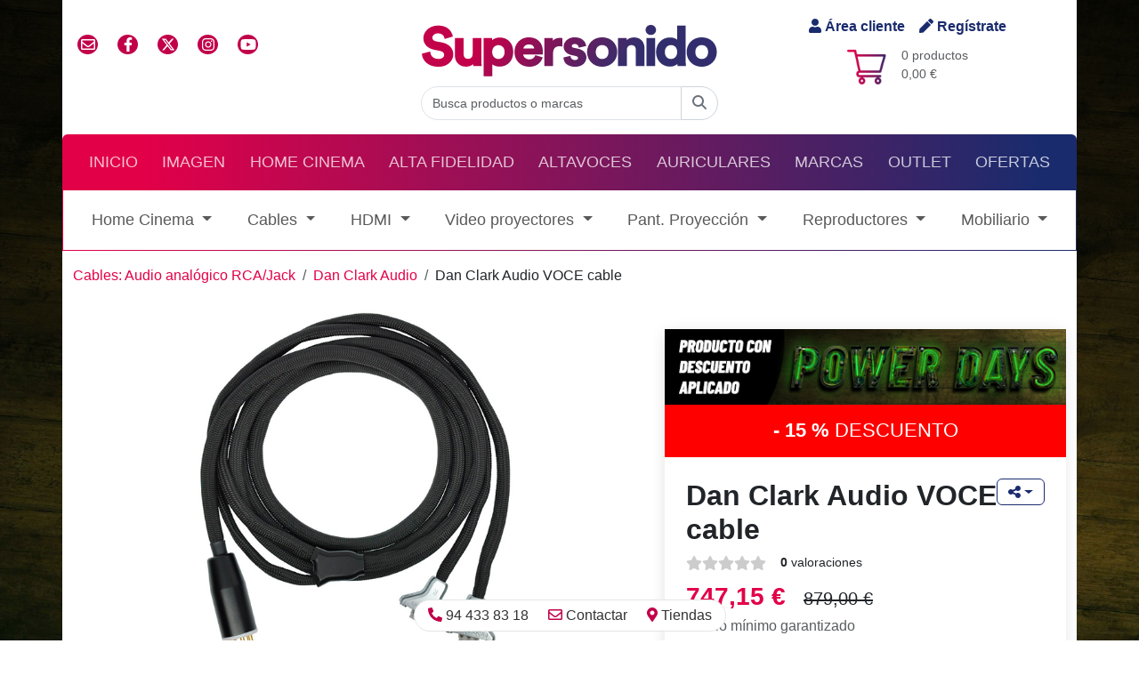

--- FILE ---
content_type: text/html
request_url: https://www.supersonido.es/p/dan-clark-audio-voce-cable
body_size: 74960
content:


<!DOCTYPE html>
<html lang="es" dir="ltr">
	<head>
		<title>Dan Clark Audio VOCE cable</title>
		<meta name="description" content=" Dan Clark Audio Voce Cable electroest&aacute;tico de primera calidad para los auriculares VOCE. 
">
		<!-- Google Tag Manager -->
<script>(function(w,d,s,l,i){w[l]=w[l]||[];w[l].push({'gtm.start':
new Date().getTime(),event:'gtm.js'});var f=d.getElementsByTagName(s)[0],
j=d.createElement(s),dl=l!='dataLayer'?'&l='+l:'';j.async=true;j.src=
'https://www.googletagmanager.com/gtm.js?id='+i+dl;f.parentNode.insertBefore(j,f);
})(window,document,'script','dataLayer','GTM-NVL276B');</script>
<!-- End Google Tag Manager -->

<meta charset="utf-8">
<meta http-equiv="X-UA-Compatible" content="IE=edge">
<meta http-equiv="Cache-Control" content="max-age=2592000, public">
<meta name="autor" content="Supersonido">
<meta name="designer" content="Gurenet Teknologia SL">
<meta name="publisher" content="Gurenet Teknologia SL">
<meta name="viewport" content="width=device-width, initial-scale=1">
<link rel="apple-touch-icon" sizes="57x57" href="/apple-icon-57x57.png">
<link rel="apple-touch-icon" sizes="60x60" href="/apple-icon-60x60.png">
<link rel="apple-touch-icon" sizes="72x72" href="/apple-icon-72x72.png">
<link rel="apple-touch-icon" sizes="76x76" href="/apple-icon-76x76.png">
<link rel="apple-touch-icon" sizes="114x114" href="/apple-icon-114x114.png">
<link rel="apple-touch-icon" sizes="120x120" href="/apple-icon-120x120.png">
<link rel="apple-touch-icon" sizes="144x144" href="/apple-icon-144x144.png">
<link rel="apple-touch-icon" sizes="152x152" href="/apple-icon-152x152.png">
<link rel="apple-touch-icon" sizes="180x180" href="/apple-icon-180x180.png">
<link rel="icon" type="image/png" sizes="192x192"  href="/android-icon-192x192.png">
<link rel="icon" type="image/png" sizes="32x32" href="/favicon-32x32.png">
<link rel="icon" type="image/png" sizes="96x96" href="/favicon-96x96.png">
<link rel="icon" type="image/png" sizes="16x16" href="/favicon-16x16.png">
<!-- <link rel="manifest" href="/manifest.json"> -->
<meta name="msapplication-TileColor" content="#ffffff">
<meta name="msapplication-TileImage" content="/ms-icon-144x144.png">
<meta name="theme-color" content="#ffffff">

<!-- <link href="https://cdn.jsdelivr.net/npm/bootstrap@5.1.3/dist/css/bootstrap.min.css" rel="stylesheet" integrity="sha384-1BmE4kWBq78iYhFldvKuhfTAU6auU8tT94WrHftjDbrCEXSU1oBoqyl2QvZ6jIW3" crossorigin="anonymous"> -->
<link href="/comun/assets/bootstrap-5.3.3-dist/css/bootstrap.min.css" rel="stylesheet">

<link rel='stylesheet' href='https://cdnjs.cloudflare.com/ajax/libs/font-awesome/4.7.0/css/font-awesome.min.css'>
	<link href="/comun/hamburguer/hamburgers.min.css" rel="stylesheet" media="screen">
	<link href="/comun/css/style.css?v=1.51" rel="stylesheet" media="screen">
	<script defer src="https://use.fontawesome.com/releases/v5.10.2/js/all.js"></script>
	<script defer src="https://use.fontawesome.com/releases/v6.4.2/js/all.js"></script>
	<!-- <link href="https://cdn.jsdelivr.net/npm/bootstrap-icons@1.5.0/font/bootstrap-icons.css" rel="stylesheet"> -->

	<link rel="stylesheet" href="/media/campania/power-days-enero-2026/styles.css?v=0.5" media="screen">

<link href="https://fonts.googleapis.com/css?family=Text+Me+One&display=swap" rel="stylesheet" type="text/css">
<link rel='stylesheet' href='https://cdn.jsdelivr.net/gh/fancyapps/fancybox@3.5.7/dist/jquery.fancybox.min.css'><link rel='stylesheet' href='https://cdnjs.cloudflare.com/ajax/libs/OwlCarousel2/2.3.4/assets/owl.carousel.min.css'><link rel='stylesheet' href='https://cdnjs.cloudflare.com/ajax/libs/OwlCarousel2/2.3.4/assets/owl.theme.default.min.css'>

<link href="https://cdn.jsdelivr.net/npm/@fancyapps/ui@4.0/dist/fancybox.css" rel="stylesheet">

<!-- Mailchimp -->
<script id="mcjs">!function(c,h,i,m,p){m=c.createElement(h),p=c.getElementsByTagName(h)[0],m.async=1,m.src=i,p.parentNode.insertBefore(m,p)}(document,"script","https://chimpstatic.com/mcjs-connected/js/users/01c75130e85214668d08f8ef7/50ef663dc240b888c72d796aa.js");</script>
<!-- /Mailchimp -->

<!-- Facebook Pixel Code -->
<script>
	!function(f,b,e,v,n,t,s)
	{if(f.fbq)return;n=f.fbq=function(){n.callMethod?
	n.callMethod.apply(n,arguments):n.queue.push(arguments)};
	if(!f._fbq)f._fbq=n;n.push=n;n.loaded=!0;n.version='2.0';
	n.queue=[];t=b.createElement(e);t.async=!0;
	t.src=v;s=b.getElementsByTagName(e)[0];
	s.parentNode.insertBefore(t,s)}(window, document,'script',
	'https://connect.facebook.net/en_US/fbevents.js');
	fbq('init', '320547331786000');
	fbq('track', 'PageView');
</script>
<noscript><img height="1" width="1" style="display:none" src="https://www.facebook.com/tr?id=320547331786000&ev=PageView&noscript=1"/></noscript>
<!-- /Facebook Pixel Code -->


	<!-- Smartsupp Live Chat script -->
	<script type="text/javascript">
		var _smartsupp = _smartsupp || {};
		_smartsupp.key = 'f16609d17adf02fb414a10fa2a34b7ffc2cd6bf2';
		window.smartsupp||(function(d) {
		var s,c,o=smartsupp=function(){ o._.push(arguments)};o._=[];
		s=d.getElementsByTagName('script')[0];c=d.createElement('script');
		c.type='text/javascript';c.charset='utf-8';c.async=true;
		c.src='https://www.smartsuppchat.com/loader.js?';s.parentNode.insertBefore(c,s);
		})(document);
	</script>
	<!-- /Smartsupp Live Chat script -->

			<meta property="fb:app_id" content="276376876916">
			<meta property="og:url" content="https://www.supersonido.es/p/dan-clark-audio-voce-cable">
			<meta property="og:type" content="article">
			<meta property="og:title" content="Dan Clark Audio VOCE cable">
			<meta property="og:description" content=" Dan Clark Audio Voce Cable electroest&aacute;tico de primera calidad para los auriculares VOCE. 
">
			<meta property="og:site_name" content="supersonido.es">
			<meta property="og:image" content="https://www.supersonido.es/productos/imagenes/producto50360.jpg">
			<meta property="og:image:secure_url" content="https://www.supersonido.es/productos/imagenes/producto50360.jpg">
			<meta property="og:image:type" content="image/jpeg">
			<meta property="og:image:width" content="1200">
			<meta property="og:image:height" content="750">
			<meta name="twitter:card" content="summary">
			<meta name="twitter:title" content="Dan Clark Audio VOCE cable">
			<meta name="twitter:description" content=" Dan Clark Audio Voce Cable electroest&aacute;tico de primera calidad para los auriculares VOCE. 
">
			<meta name="twitter:image" content="https://www.supersonido.es/productos/imagenes/producto50360.jpg">
		
<script>
dataLayer.push({ ecommerce:null });
dataLayer.push({
event: 'view_item',
ecommerce: {
items: [{
item_name: 'Dan Clark Audio VOCE cable',
item_id: '50360',
price: 879,
item_brand: 'Dan Clark Audio',
item_category: 'Cables',
item_category2: 'Audio analógico RCA/Jack',
quantity: 1
}]
}
});
</script>
	</head>
	<body>
		<!-- Google Tag Manager (noscript) -->
<noscript><iframe src="https://www.googletagmanager.com/ns.html?id=GTM-NVL276B" height="0" width="0" style="display:none;visibility:hidden"></iframe></noscript>
<!-- End Google Tag Manager (noscript) -->



<header class="container-fluid container-lg">

	<!-- cabecera desktop -->
	<div class="row flex-row align-items-center py-3 d-none d-md-flex m-0">
		<div class="col-4 d-flex">
			<ul class="list-inline redes-sociales">
				<li class="list-inline-item"><a href="/contactar/" class="iconoContactar rrss"><i class="far fa-envelope"></i></a></li>
				<li class="list-inline-item"><a href="https://www.facebook.com/supersonido" class="rrss" rel="nofollow" target="_blank" class="iconoFacebook"><i class="fab fa-facebook-f"></i></a></li>
				<li class="list-inline-item"><a href="https://x.com/supersonido_es" class="rrss" rel="nofollow" target="_blank" class="iconoTwitter"><i class="fa-brands fa-x-twitter"></i></a></li>
				<li class="list-inline-item"><a href="https://www.instagram.com/_supersonido/" class="rrss" rel="Publisher" target="_blank" class="iconoInstagram"><i class="fab fa-instagram"></i></a></li>
				<li class="list-inline-item"><a href="https://www.youtube.com/channel/UCV6yYKTSTNGtsn-KySAKAsQ" class="rrss" rel="Publisher" target="_blank" class="iconoGooglePlus"><i class="fab fa-youtube"></i></a></li>
			</ul>
		</div>
		<div class="col-4 d-flex justify-content-center flex-column align-items-center">
			<a href="/">
				
					<img src="/comun/img/logo-svg.svg" alt="supersonido" class="img-fluid">
				
			</a>
		</div>
		<div class="col-4 d-flex flex-column justify-content-center align-items-center carrito">
			<div class="acceder d-flex">
				
					<a rel="nofollow" href="/cliente-inicio/" class="me-3"><i class="fas fa-user"></i> Área cliente</a>
					<a rel="nofollow" href="/cliente-registro/"><i class="fas fa-pen"></i> Regístrate</a>
				
			</div>
			<div class="d-flex flex-row mt-2 position-relative">
				<img src="/comun/css/imagenes/fondoCarrito.png" alt="">
				<p class="text-muted small mb-0 ms-3">
					0 productos<br>
					0,00 €
				</p>
				<a href="/carrito/" class="stretched-link" aria-label="Carrito: 0,00 €"></a>
			</div>
		</div>
		<div class="col-12 d-flex justify-content-center">
			<form id="Buscar" name="Buscar" action="/busqueda/" method="get" autocomplete="off">
				<div class="input-group">
					<input id="inputString" name="b" type="search" class="form-control rounded-left" placeholder="Busca productos o marcas" onkeyup="lookup(this.value);" onblur="fill();">
					<button type="submit" form="Buscar" class="btn btn-outline-secondary rounded-right">
						<span id="buscador-lupa"><i class='fa-solid fa-magnifying-glass'></i></span>
						<span id="buscador-spinner" class="d-none"><i class='fa-solid fa-circle-notch fa-spin'></i></span>
					</button>
					<section id="suggestions" class="suggestionsBox" style="display:none;">
						<div id="autoSuggestionsList" class="p-3">
						</div>
					</section>
				</div>
			</form>
		</div>
	</div>
	<!-- /cabecera desktop -->

	<!-- Cabecera mobile -->
	<div class="row flex-row align-items-center pb-2 m-0 header-mobile" id="header">
		<div class="col-12 d-flex justify-content-between">
			<div class="d-flex mb-1 align-items-center">
				<div class="acceder d-flex">
					
						<a rel="nofollow" href="/cliente-inicio/" class="me-3"><i class="fas fa-user"></i> Área cliente</a>
						<a rel="nofollow" href="/cliente-registro/"><i class="fas fa-pen"></i> Regístrate</a>
					
				</div>
			</div>
			<div class="d-flex justify-content-end mb-3">
				<div class="carrito-mob position-relative d-flex flex-row align-items-center mt-1">
					<img src="/comun/css/imagenes/fondoCarrito.png" alt="">
					<p class="text-muted small mb-0 ms-1">
						0,00 €
					</p>
					<a href="/carrito/" class="stretched-link" aria-label="Carrito: 0,00 €"></a>
				</div>
			</div>
		</div>
		<div class="col-12 d-flex justify-content-center flex-column align-items-center">
			<a href="/">
				
					<img src="/comun/img/logo-svg.svg" alt="supersonido" class="img-fluid">
				
			</a>
		</div>
	</div>
	<!-- /Cabecera mobile -->

	<script type="text/javascript">
		function lookup(inputString) {
			if(inputString.length == 0) {
				// Esconde la caja de sugerencias
				$('#suggestions').hide();
			} else {
				$.post("/ajax-buscador/", {queryString: ""+inputString+"", idSeccion: ""}, function(data){
					//alert(data);
					if(data.length >0) {
						$('#suggestions').show();
						$('#autoSuggestionsList').html(data);
					}
				});
			}
		} // lookup

		function fill(thisValue) {
			//$('#inputString').val(thisValue);
			setTimeout("$('#suggestions').hide();", 200);
		}
	</script>

	<div id="menu-container">
		<!-- Menú principal desktop-->
		<nav id="nav-principal" class="navbar navbar-expand-md navbar-dark bg-dark rounded-top d-none d-md-block">
			<ul class="navbar-nav d-flex justify-content-around w-100 text-uppercase">
				<li class="nav-item" ><a href="/" class="nav-link">Inicio</a> </li>
				
						<li class="nav-item">
							<a href="/site/familia.asp?f=2" class="nav-link">Imagen</a>
						</li>
				
						<li class="nav-item">
							<a href="/site/familia.asp?f=1" class="nav-link">Home Cinema</a>
						</li>
				
						<li class="nav-item">
							<a href="/site/familia.asp?f=3" class="nav-link">Alta Fidelidad</a>
						</li>
				
						<li class="nav-item">
							<a href="/site/familia.asp?f=5" class="nav-link">Altavoces</a>
						</li>
				
						<li class="nav-item">
							<a href="/site/familia.asp?f=4" class="nav-link">Auriculares</a>
						</li>
				
				<li class="nav-item">
					<a href="/marcas/" class="nav-link">Marcas</a>
				</li>
				<li class="nav-item">
					<a href="/outlet/" class="nav-link">Outlet</a>
				</li>
				<li class="nav-item">
					<a href="/ofertas/" class="nav-link">Ofertas</a>
				</li>
			</ul>
		</nav>
		<!-- / Menú principal desktop-->

		<!-- Menu principal movil -->
		<nav id="navbar-responsive" class="d-md-none navbar-responsive">
			<div class="row align-items-center">
				<div class="col-10">
					<form id="BuscarMovil" name="BuscarMovil" action="/busqueda/" method="get" autocomplete="off">
						<div class="input-group">
							<input name="b" type="search" class="form-control rounded-left" placeholder="Buscar producto, marca o categoría">
							<button type="submit" form="BuscarMovil" class="btn btn-outline-secondary rounded-right"aria-label="Buscar"><i class="fa fa-search" aria-hidden="true"></i></button>
						</div>
					</form>
				</div>
				<div class="col-2 d-flex justify-content-center">
					<button class="hamburger hamburger--collapse" type="button" aria-label="Menú">
						<span class="hamburger-box">
							<span class="hamburger-inner"></span>
						</span>
					</button>
				</div>
			</div>
		</nav>
		<div id="menu-mobile" class="menu-mobile bg-light">
			<ul class="navbar-nav d-flex justify-content-around w-100 text-uppercase">
				<li class="nav-item"> <a href="/" class="nav-link">Inicio</a> </li>
				
						<li class="nav-item">
							<a href="/site/familia.asp?f=2" class="nav-link">Imagen</a>
						</li>
				
						<li class="nav-item">
							<a href="/site/familia.asp?f=1" class="nav-link">Home Cinema</a>
						</li>
				
						<li class="nav-item">
							<a href="/site/familia.asp?f=3" class="nav-link">Alta Fidelidad</a>
						</li>
				
						<li class="nav-item">
							<a href="/site/familia.asp?f=5" class="nav-link">Altavoces</a>
						</li>
				
						<li class="nav-item">
							<a href="/site/familia.asp?f=4" class="nav-link">Auriculares</a>
						</li>
				
				<li class="nav-item"> <a href="/outlet/" class="nav-link">Outlet</a> </li>
				<li class="nav-item"> <a href="/ofertas/" class="nav-link">Ofertas</a> </li>
			</ul>
		</div>
		<!--/ Menu principal movil -->

		
			<!-- Menú familia desktop-->
			<nav id="nav-familia" class="d-none d-md-flex navbar navbar-expand-xl navbar-light bg-light mb-3">
				<ul class="navbar-nav d-flex justify-content-around w-100">
					
						<li class="nav-item dropdown">
							<a href="#" id="navbar-drop-categoria-4" class="nav-link dropdown-toggle" role="button" data-bs-toggle="dropdown" aria-expanded="false">Home Cinema
							</a>
							<ul id="dropdown" class="dropdown-menu" aria-labelledby="navbar-drop-categoria-4">
								<!--
								<li><a class="dropdown-item fw-bold" href="#"><i class="fa fa-th" aria-hidden="true"></i> Todo</a></li>
								<li><hr class="dropdown-divider"></li>
								-->
								
										<li><a class="dropdown-item d-flex align-items-center" href="/c/conjuntos-av">
											<i class="fas fa-caret-right me-2 hidden-md d-flex d-md-none text-primary"></i>
											Conjuntos AV</a>
										</li>
								
										<li><a class="dropdown-item d-flex align-items-center" href="/c/receptores-av">
											<i class="fas fa-caret-right me-2 hidden-md d-flex d-md-none text-primary"></i>
											Amplificadores Audio Video</a>
										</li>
								
										<li><a class="dropdown-item d-flex align-items-center" href="/c/procesadores-av">
											<i class="fas fa-caret-right me-2 hidden-md d-flex d-md-none text-primary"></i>
											Procesadores AV</a>
										</li>
								
										<li><a class="dropdown-item d-flex align-items-center" href="/c/etapas-av-multicanales">
											<i class="fas fa-caret-right me-2 hidden-md d-flex d-md-none text-primary"></i>
											Etapas AV multicanales</a>
										</li>
								
										<li><a class="dropdown-item d-flex align-items-center" href="/c/accesorios-ho-cinema">
											<i class="fas fa-caret-right me-2 hidden-md d-flex d-md-none text-primary"></i>
											Accesorios</a>
										</li>
								
							</ul>
						</li>
					
						<li class="nav-item dropdown">
							<a href="#" id="navbar-drop-categoria-12" class="nav-link dropdown-toggle" role="button" data-bs-toggle="dropdown" aria-expanded="false">Cables
							</a>
							<ul id="dropdown" class="dropdown-menu" aria-labelledby="navbar-drop-categoria-12">
								<!--
								<li><a class="dropdown-item fw-bold" href="#"><i class="fa fa-th" aria-hidden="true"></i> Todo</a></li>
								<li><hr class="dropdown-divider"></li>
								-->
								
										<li><a class="dropdown-item d-flex align-items-center" href="/c/altavoz-metros">
											<i class="fas fa-caret-right me-2 hidden-md d-flex d-md-none text-primary"></i>
											Altavoz por metros</a>
										</li>
								
										<li><a class="dropdown-item d-flex align-items-center" href="/c/altavoz-confeccionado">
											<i class="fas fa-caret-right me-2 hidden-md d-flex d-md-none text-primary"></i>
											Altavoz confeccionado</a>
										</li>
								
										<li><a class="dropdown-item d-flex align-items-center" href="/c/audio-analogico-din">
											<i class="fas fa-caret-right me-2 hidden-md d-flex d-md-none text-primary"></i>
											Audio analógico DIN</a>
										</li>
								
										<li><a class="dropdown-item d-flex align-items-center" href="/c/audio-digital-bnc">
											<i class="fas fa-caret-right me-2 hidden-md d-flex d-md-none text-primary"></i>
											Audio Digital BNC</a>
										</li>
								
										<li><a class="dropdown-item d-flex align-items-center" href="/c/audio-digital-optico">
											<i class="fas fa-caret-right me-2 hidden-md d-flex d-md-none text-primary"></i>
											Audio Digital Optico</a>
										</li>
								
										<li><a class="dropdown-item d-flex align-items-center" href="/c/audio-digital-coaxial">
											<i class="fas fa-caret-right me-2 hidden-md d-flex d-md-none text-primary"></i>
											Audio Digital Coaxial</a>
										</li>
								
										<li><a class="dropdown-item d-flex align-items-center" href="/c/audio-analogico-xlr">
											<i class="fas fa-caret-right me-2 hidden-md d-flex d-md-none text-primary"></i>
											Audio analógico XLR</a>
										</li>
								
										<li><a class="dropdown-item d-flex align-items-center" href="/c/audio-analogico-rca-jack">
											<i class="fas fa-caret-right me-2 hidden-md d-flex d-md-none text-primary"></i>
											Audio analógico RCA/Jack</a>
										</li>
								
										<li><a class="dropdown-item d-flex align-items-center" href="/c/cables-de-phono">
											<i class="fas fa-caret-right me-2 hidden-md d-flex d-md-none text-primary"></i>
											Cables de Phono</a>
										</li>
								
										<li><a class="dropdown-item d-flex align-items-center" href="/c/cables-ethernet">
											<i class="fas fa-caret-right me-2 hidden-md d-flex d-md-none text-primary"></i>
											Cables Ethernet</a>
										</li>
								
										<li><a class="dropdown-item d-flex align-items-center" href="/c/cables-usb">
											<i class="fas fa-caret-right me-2 hidden-md d-flex d-md-none text-primary"></i>
											Cables USB</a>
										</li>
								
										<li><a class="dropdown-item d-flex align-items-center" href="/c/subwoofer-cables">
											<i class="fas fa-caret-right me-2 hidden-md d-flex d-md-none text-primary"></i>
											Subwoofer</a>
										</li>
								
										<li><a class="dropdown-item d-flex align-items-center" href="/c/filtros-y-accesorios-usb">
											<i class="fas fa-caret-right me-2 hidden-md d-flex d-md-none text-primary"></i>
											Filtros y Accesorios USB</a>
										</li>
								
										<li><a class="dropdown-item d-flex align-items-center" href="/c/filtros-y-accesorios-ethernet">
											<i class="fas fa-caret-right me-2 hidden-md d-flex d-md-none text-primary"></i>
											Filtros y Accesorios Ethernet</a>
										</li>
								
										<li><a class="dropdown-item d-flex align-items-center" href="/c/conectores-accesorios-cables">
											<i class="fas fa-caret-right me-2 hidden-md d-flex d-md-none text-primary"></i>
											Conectores y accesorios</a>
										</li>
								
										<li><a class="dropdown-item d-flex align-items-center" href="/c/antena">
											<i class="fas fa-caret-right me-2 hidden-md d-flex d-md-none text-primary"></i>
											Antena</a>
										</li>
								
							</ul>
						</li>
					
						<li class="nav-item dropdown">
							<a href="#" id="navbar-drop-categoria-10" class="nav-link dropdown-toggle" role="button" data-bs-toggle="dropdown" aria-expanded="false">HDMI
							</a>
							<ul id="dropdown" class="dropdown-menu" aria-labelledby="navbar-drop-categoria-10">
								<!--
								<li><a class="dropdown-item fw-bold" href="#"><i class="fa fa-th" aria-hidden="true"></i> Todo</a></li>
								<li><hr class="dropdown-divider"></li>
								-->
								
										<li><a class="dropdown-item d-flex align-items-center" href="/c/cables-hdmi">
											<i class="fas fa-caret-right me-2 hidden-md d-flex d-md-none text-primary"></i>
											Cables HDMI</a>
										</li>
								
										<li><a class="dropdown-item d-flex align-items-center" href="/c/distribuidores-hdmi-multi">
											<i class="fas fa-caret-right me-2 hidden-md d-flex d-md-none text-primary"></i>
											Distribuidores HDMI</a>
										</li>
								
										<li><a class="dropdown-item d-flex align-items-center" href="/c/adaptadores-accesorios-hdmi">
											<i class="fas fa-caret-right me-2 hidden-md d-flex d-md-none text-primary"></i>
											Adaptadores Accesorios HDMI</a>
										</li>
								
							</ul>
						</li>
					
						<li class="nav-item dropdown">
							<a href="#" id="navbar-drop-categoria-9" class="nav-link dropdown-toggle" role="button" data-bs-toggle="dropdown" aria-expanded="false">Video proyectores
							</a>
							<ul id="dropdown" class="dropdown-menu" aria-labelledby="navbar-drop-categoria-9">
								<!--
								<li><a class="dropdown-item fw-bold" href="#"><i class="fa fa-th" aria-hidden="true"></i> Todo</a></li>
								<li><hr class="dropdown-divider"></li>
								-->
								
										<li><a class="dropdown-item d-flex align-items-center" href="/c/Video proyectores compactos">
											<i class="fas fa-caret-right me-2 hidden-md d-flex d-md-none text-primary"></i>
											Video proyectores compactos</a>
										</li>
								
										<li><a class="dropdown-item d-flex align-items-center" href="/c/video-proyectores-corta-distancia">
											<i class="fas fa-caret-right me-2 hidden-md d-flex d-md-none text-primary"></i>
											Video proyectores corta distancia</a>
										</li>
								
										<li><a class="dropdown-item d-flex align-items-center" href="/c/video-proyectores-home-theatre">
											<i class="fas fa-caret-right me-2 hidden-md d-flex d-md-none text-primary"></i>
											Video proyectores Home Theatre</a>
										</li>
								
										<li><a class="dropdown-item d-flex align-items-center" href="/c/soportes-y-accesorios">
											<i class="fas fa-caret-right me-2 hidden-md d-flex d-md-none text-primary"></i>
											Soportes y accesorios</a>
										</li>
								
										<li><a class="dropdown-item d-flex align-items-center" href="/c/sillones-salas-de-cine">
											<i class="fas fa-caret-right me-2 hidden-md d-flex d-md-none text-primary"></i>
											Sillones salas de CINE</a>
										</li>
								
										<li><a class="dropdown-item d-flex align-items-center" href="/c/lamparas">
											<i class="fas fa-caret-right me-2 hidden-md d-flex d-md-none text-primary"></i>
											Lámparas</a>
										</li>
								
										<li><a class="dropdown-item d-flex align-items-center" href="/c/gafas-3d-">
											<i class="fas fa-caret-right me-2 hidden-md d-flex d-md-none text-primary"></i>
											Gafas 3D</a>
										</li>
								
							</ul>
						</li>
					
						<li class="nav-item dropdown">
							<a href="#" id="navbar-drop-categoria-26" class="nav-link dropdown-toggle" role="button" data-bs-toggle="dropdown" aria-expanded="false">Pant. Proyección
							</a>
							<ul id="dropdown" class="dropdown-menu" aria-labelledby="navbar-drop-categoria-26">
								<!--
								<li><a class="dropdown-item fw-bold" href="#"><i class="fa fa-th" aria-hidden="true"></i> Todo</a></li>
								<li><hr class="dropdown-divider"></li>
								-->
								
										<li><a class="dropdown-item d-flex align-items-center" href="/c/pantallas-motorizadas">
											<i class="fas fa-caret-right me-2 hidden-md d-flex d-md-none text-primary"></i>
											Pantallas motorizadas</a>
										</li>
								
										<li><a class="dropdown-item d-flex align-items-center" href="/c/pantallas-motorizadas-tensionadas">
											<i class="fas fa-caret-right me-2 hidden-md d-flex d-md-none text-primary"></i>
											Pantallas Motorizadas Tensionadas</a>
										</li>
								
										<li><a class="dropdown-item d-flex align-items-center" href="/c/pantallas-ocultas-encastrables">
											<i class="fas fa-caret-right me-2 hidden-md d-flex d-md-none text-primary"></i>
											Pantallas Ocultas Encastrables</a>
										</li>
								
										<li><a class="dropdown-item d-flex align-items-center" href="/c/pantallas-alr-de-ultra-corta-distancia">
											<i class="fas fa-caret-right me-2 hidden-md d-flex d-md-none text-primary"></i>
											Pantallas ALR de ultra corta distancia</a>
										</li>
								
										<li><a class="dropdown-item d-flex align-items-center" href="/c/pantallas-manuales">
											<i class="fas fa-caret-right me-2 hidden-md d-flex d-md-none text-primary"></i>
											Pantallas manuales</a>
										</li>
								
										<li><a class="dropdown-item d-flex align-items-center" href="/c/pantallas-fijas">
											<i class="fas fa-caret-right me-2 hidden-md d-flex d-md-none text-primary"></i>
											Pantallas fijas</a>
										</li>
								
										<li><a class="dropdown-item d-flex align-items-center" href="/c/accesorios-pant-proyeccion">
											<i class="fas fa-caret-right me-2 hidden-md d-flex d-md-none text-primary"></i>
											Accesorios</a>
										</li>
								
							</ul>
						</li>
					
						<li class="nav-item dropdown">
							<a href="#" id="navbar-drop-categoria-27" class="nav-link dropdown-toggle" role="button" data-bs-toggle="dropdown" aria-expanded="false">Reproductores
							</a>
							<ul id="dropdown" class="dropdown-menu" aria-labelledby="navbar-drop-categoria-27">
								<!--
								<li><a class="dropdown-item fw-bold" href="#"><i class="fa fa-th" aria-hidden="true"></i> Todo</a></li>
								<li><hr class="dropdown-divider"></li>
								-->
								
										<li><a class="dropdown-item d-flex align-items-center" href="/c/uhd-blu-ray-4k">
											<i class="fas fa-caret-right me-2 hidden-md d-flex d-md-none text-primary"></i>
											UHD Blu-ray 4K</a>
										</li>
								
										<li><a class="dropdown-item d-flex align-items-center" href="/c/lectores-rep-dvd">
											<i class="fas fa-caret-right me-2 hidden-md d-flex d-md-none text-primary"></i>
											Lectores DVD</a>
										</li>
								
										<li><a class="dropdown-item d-flex align-items-center" href="/c/reproductor-multimedia-4k-uhd">
											<i class="fas fa-caret-right me-2 hidden-md d-flex d-md-none text-primary"></i>
											Reproductor Multimedia 4K/8K</a>
										</li>
								
										<li><a class="dropdown-item d-flex align-items-center" href="/c/servidores-de-video-nas">
											<i class="fas fa-caret-right me-2 hidden-md d-flex d-md-none text-primary"></i>
											Servidores de video NAS</a>
										</li>
								
							</ul>
						</li>
					
						<li class="nav-item dropdown">
							<a href="#" id="navbar-drop-categoria-13" class="nav-link dropdown-toggle" role="button" data-bs-toggle="dropdown" aria-expanded="false">Mobiliario
							</a>
							<ul id="dropdown" class="dropdown-menu" aria-labelledby="navbar-drop-categoria-13">
								<!--
								<li><a class="dropdown-item fw-bold" href="#"><i class="fa fa-th" aria-hidden="true"></i> Todo</a></li>
								<li><hr class="dropdown-divider"></li>
								-->
								
										<li><a class="dropdown-item d-flex align-items-center" href="/c/audio-hifi">
											<i class="fas fa-caret-right me-2 hidden-md d-flex d-md-none text-primary"></i>
											Audio/HiFi</a>
										</li>
								
										<li><a class="dropdown-item d-flex align-items-center" href="/c/audiovideo">
											<i class="fas fa-caret-right me-2 hidden-md d-flex d-md-none text-primary"></i>
											Audio/Video</a>
										</li>
								
										<li><a class="dropdown-item d-flex align-items-center" href="/c/barras-sonido">
											<i class="fas fa-caret-right me-2 hidden-md d-flex d-md-none text-primary"></i>
											Para barras de sonido</a>
										</li>
								
										<li><a class="dropdown-item d-flex align-items-center" href="/c/accesorios-aislante-mesas">
											<i class="fas fa-caret-right me-2 hidden-md d-flex d-md-none text-primary"></i>
											Accesorios /aislante</a>
										</li>
								
							</ul>
						</li>
					
				</ul>
			</nav>
			<!-- / Menú familia desktop -->

			<!-- Menú familia movil -->
			<div id="nav-familia-mobile" class="py-3 d-flex justify-content-center d-md-none">
				<button class="btn btn-primary fix-width rounded" data-bs-toggle="modal" data-bs-target="#modal-menu">Menú de productos <i class="fas fa-ellipsis-v ms-2"></i></button>
			</div>
			<div class="modal fade" tabindex="-1" role="dialog" id="modal-menu" >
				<div class="modal-dialog modal-dialog-scrollable modal-fullscreen">
					<div id="modal-content-menu" class="modal-content">
						<div class="modal-header">
							<h6 class="modal-title">Menú de productos</h6>
							<button type="button" class="btn-close" data-bs-dismiss="modal" aria-label="Close"></button>
						</div>
						<div class="modal-body">


							<!-- OPCIÓN A: ACORDEON -->
							<div class="accordion accordion-flush" id="accordion-menu">
								
									<div class="accordion-item">
										<h5 class="accordion-header" id="flush-heading-4">
											<button class="accordion-button collapsed" type="button" data-bs-toggle="collapse" data-bs-target="#flush-collapse-4" aria-expanded="false" aria-controls="flush-collapse-4">
												Home Cinema
											</button>
										</h5>
										<div id="flush-collapse-4" class="accordion-collapse collapse" aria-labelledby="flush-heading-4" data-bs-parent="#accordion-menu">
											<div class="accordion-body">
												
													<ul class="list-unstyled">
														
															<li>
																<a class="dropdown-item d-flex align-items-center" href="/c/conjuntos-av">
																<i class="fas fa-caret-right me-2 text-primary"></i>
																Conjuntos AV</a>
															</li>
														
															<li>
																<a class="dropdown-item d-flex align-items-center" href="/c/receptores-av">
																<i class="fas fa-caret-right me-2 text-primary"></i>
																Amplificadores Audio Video</a>
															</li>
														
															<li>
																<a class="dropdown-item d-flex align-items-center" href="/c/procesadores-av">
																<i class="fas fa-caret-right me-2 text-primary"></i>
																Procesadores AV</a>
															</li>
														
															<li>
																<a class="dropdown-item d-flex align-items-center" href="/c/etapas-av-multicanales">
																<i class="fas fa-caret-right me-2 text-primary"></i>
																Etapas AV multicanales</a>
															</li>
														
															<li>
																<a class="dropdown-item d-flex align-items-center" href="/c/accesorios-ho-cinema">
																<i class="fas fa-caret-right me-2 text-primary"></i>
																Accesorios</a>
															</li>
														
													</ul>
												
											</div>
										</div>
									</div>
								
									<div class="accordion-item">
										<h5 class="accordion-header" id="flush-heading-12">
											<button class="accordion-button collapsed" type="button" data-bs-toggle="collapse" data-bs-target="#flush-collapse-12" aria-expanded="false" aria-controls="flush-collapse-12">
												Cables
											</button>
										</h5>
										<div id="flush-collapse-12" class="accordion-collapse collapse" aria-labelledby="flush-heading-12" data-bs-parent="#accordion-menu">
											<div class="accordion-body">
												
													<ul class="list-unstyled">
														
															<li>
																<a class="dropdown-item d-flex align-items-center" href="/c/altavoz-metros">
																<i class="fas fa-caret-right me-2 text-primary"></i>
																Altavoz por metros</a>
															</li>
														
															<li>
																<a class="dropdown-item d-flex align-items-center" href="/c/altavoz-confeccionado">
																<i class="fas fa-caret-right me-2 text-primary"></i>
																Altavoz confeccionado</a>
															</li>
														
															<li>
																<a class="dropdown-item d-flex align-items-center" href="/c/audio-analogico-din">
																<i class="fas fa-caret-right me-2 text-primary"></i>
																Audio analógico DIN</a>
															</li>
														
															<li>
																<a class="dropdown-item d-flex align-items-center" href="/c/audio-digital-bnc">
																<i class="fas fa-caret-right me-2 text-primary"></i>
																Audio Digital BNC</a>
															</li>
														
															<li>
																<a class="dropdown-item d-flex align-items-center" href="/c/audio-digital-optico">
																<i class="fas fa-caret-right me-2 text-primary"></i>
																Audio Digital Optico</a>
															</li>
														
															<li>
																<a class="dropdown-item d-flex align-items-center" href="/c/audio-digital-coaxial">
																<i class="fas fa-caret-right me-2 text-primary"></i>
																Audio Digital Coaxial</a>
															</li>
														
															<li>
																<a class="dropdown-item d-flex align-items-center" href="/c/audio-analogico-xlr">
																<i class="fas fa-caret-right me-2 text-primary"></i>
																Audio analógico XLR</a>
															</li>
														
															<li>
																<a class="dropdown-item d-flex align-items-center" href="/c/audio-analogico-rca-jack">
																<i class="fas fa-caret-right me-2 text-primary"></i>
																Audio analógico RCA/Jack</a>
															</li>
														
															<li>
																<a class="dropdown-item d-flex align-items-center" href="/c/cables-de-phono">
																<i class="fas fa-caret-right me-2 text-primary"></i>
																Cables de Phono</a>
															</li>
														
															<li>
																<a class="dropdown-item d-flex align-items-center" href="/c/cables-ethernet">
																<i class="fas fa-caret-right me-2 text-primary"></i>
																Cables Ethernet</a>
															</li>
														
															<li>
																<a class="dropdown-item d-flex align-items-center" href="/c/cables-usb">
																<i class="fas fa-caret-right me-2 text-primary"></i>
																Cables USB</a>
															</li>
														
															<li>
																<a class="dropdown-item d-flex align-items-center" href="/c/subwoofer-cables">
																<i class="fas fa-caret-right me-2 text-primary"></i>
																Subwoofer</a>
															</li>
														
															<li>
																<a class="dropdown-item d-flex align-items-center" href="/c/filtros-y-accesorios-usb">
																<i class="fas fa-caret-right me-2 text-primary"></i>
																Filtros y Accesorios USB</a>
															</li>
														
															<li>
																<a class="dropdown-item d-flex align-items-center" href="/c/filtros-y-accesorios-ethernet">
																<i class="fas fa-caret-right me-2 text-primary"></i>
																Filtros y Accesorios Ethernet</a>
															</li>
														
															<li>
																<a class="dropdown-item d-flex align-items-center" href="/c/conectores-accesorios-cables">
																<i class="fas fa-caret-right me-2 text-primary"></i>
																Conectores y accesorios</a>
															</li>
														
															<li>
																<a class="dropdown-item d-flex align-items-center" href="/c/antena">
																<i class="fas fa-caret-right me-2 text-primary"></i>
																Antena</a>
															</li>
														
													</ul>
												
											</div>
										</div>
									</div>
								
									<div class="accordion-item">
										<h5 class="accordion-header" id="flush-heading-10">
											<button class="accordion-button collapsed" type="button" data-bs-toggle="collapse" data-bs-target="#flush-collapse-10" aria-expanded="false" aria-controls="flush-collapse-10">
												HDMI
											</button>
										</h5>
										<div id="flush-collapse-10" class="accordion-collapse collapse" aria-labelledby="flush-heading-10" data-bs-parent="#accordion-menu">
											<div class="accordion-body">
												
													<ul class="list-unstyled">
														
															<li>
																<a class="dropdown-item d-flex align-items-center" href="/c/cables-hdmi">
																<i class="fas fa-caret-right me-2 text-primary"></i>
																Cables HDMI</a>
															</li>
														
															<li>
																<a class="dropdown-item d-flex align-items-center" href="/c/distribuidores-hdmi-multi">
																<i class="fas fa-caret-right me-2 text-primary"></i>
																Distribuidores HDMI</a>
															</li>
														
															<li>
																<a class="dropdown-item d-flex align-items-center" href="/c/adaptadores-accesorios-hdmi">
																<i class="fas fa-caret-right me-2 text-primary"></i>
																Adaptadores Accesorios HDMI</a>
															</li>
														
													</ul>
												
											</div>
										</div>
									</div>
								
									<div class="accordion-item">
										<h5 class="accordion-header" id="flush-heading-9">
											<button class="accordion-button collapsed" type="button" data-bs-toggle="collapse" data-bs-target="#flush-collapse-9" aria-expanded="false" aria-controls="flush-collapse-9">
												Video proyectores
											</button>
										</h5>
										<div id="flush-collapse-9" class="accordion-collapse collapse" aria-labelledby="flush-heading-9" data-bs-parent="#accordion-menu">
											<div class="accordion-body">
												
													<ul class="list-unstyled">
														
															<li>
																<a class="dropdown-item d-flex align-items-center" href="/c/Video proyectores compactos">
																<i class="fas fa-caret-right me-2 text-primary"></i>
																Video proyectores compactos</a>
															</li>
														
															<li>
																<a class="dropdown-item d-flex align-items-center" href="/c/video-proyectores-corta-distancia">
																<i class="fas fa-caret-right me-2 text-primary"></i>
																Video proyectores corta distancia</a>
															</li>
														
															<li>
																<a class="dropdown-item d-flex align-items-center" href="/c/video-proyectores-home-theatre">
																<i class="fas fa-caret-right me-2 text-primary"></i>
																Video proyectores Home Theatre</a>
															</li>
														
															<li>
																<a class="dropdown-item d-flex align-items-center" href="/c/soportes-y-accesorios">
																<i class="fas fa-caret-right me-2 text-primary"></i>
																Soportes y accesorios</a>
															</li>
														
															<li>
																<a class="dropdown-item d-flex align-items-center" href="/c/sillones-salas-de-cine">
																<i class="fas fa-caret-right me-2 text-primary"></i>
																Sillones salas de CINE</a>
															</li>
														
															<li>
																<a class="dropdown-item d-flex align-items-center" href="/c/lamparas">
																<i class="fas fa-caret-right me-2 text-primary"></i>
																Lámparas</a>
															</li>
														
															<li>
																<a class="dropdown-item d-flex align-items-center" href="/c/gafas-3d-">
																<i class="fas fa-caret-right me-2 text-primary"></i>
																Gafas 3D</a>
															</li>
														
													</ul>
												
											</div>
										</div>
									</div>
								
									<div class="accordion-item">
										<h5 class="accordion-header" id="flush-heading-26">
											<button class="accordion-button collapsed" type="button" data-bs-toggle="collapse" data-bs-target="#flush-collapse-26" aria-expanded="false" aria-controls="flush-collapse-26">
												Pant. Proyección
											</button>
										</h5>
										<div id="flush-collapse-26" class="accordion-collapse collapse" aria-labelledby="flush-heading-26" data-bs-parent="#accordion-menu">
											<div class="accordion-body">
												
													<ul class="list-unstyled">
														
															<li>
																<a class="dropdown-item d-flex align-items-center" href="/c/pantallas-motorizadas">
																<i class="fas fa-caret-right me-2 text-primary"></i>
																Pantallas motorizadas</a>
															</li>
														
															<li>
																<a class="dropdown-item d-flex align-items-center" href="/c/pantallas-motorizadas-tensionadas">
																<i class="fas fa-caret-right me-2 text-primary"></i>
																Pantallas Motorizadas Tensionadas</a>
															</li>
														
															<li>
																<a class="dropdown-item d-flex align-items-center" href="/c/pantallas-ocultas-encastrables">
																<i class="fas fa-caret-right me-2 text-primary"></i>
																Pantallas Ocultas Encastrables</a>
															</li>
														
															<li>
																<a class="dropdown-item d-flex align-items-center" href="/c/pantallas-alr-de-ultra-corta-distancia">
																<i class="fas fa-caret-right me-2 text-primary"></i>
																Pantallas ALR de ultra corta distancia</a>
															</li>
														
															<li>
																<a class="dropdown-item d-flex align-items-center" href="/c/pantallas-manuales">
																<i class="fas fa-caret-right me-2 text-primary"></i>
																Pantallas manuales</a>
															</li>
														
															<li>
																<a class="dropdown-item d-flex align-items-center" href="/c/pantallas-fijas">
																<i class="fas fa-caret-right me-2 text-primary"></i>
																Pantallas fijas</a>
															</li>
														
															<li>
																<a class="dropdown-item d-flex align-items-center" href="/c/accesorios-pant-proyeccion">
																<i class="fas fa-caret-right me-2 text-primary"></i>
																Accesorios</a>
															</li>
														
													</ul>
												
											</div>
										</div>
									</div>
								
									<div class="accordion-item">
										<h5 class="accordion-header" id="flush-heading-27">
											<button class="accordion-button collapsed" type="button" data-bs-toggle="collapse" data-bs-target="#flush-collapse-27" aria-expanded="false" aria-controls="flush-collapse-27">
												Reproductores
											</button>
										</h5>
										<div id="flush-collapse-27" class="accordion-collapse collapse" aria-labelledby="flush-heading-27" data-bs-parent="#accordion-menu">
											<div class="accordion-body">
												
													<ul class="list-unstyled">
														
															<li>
																<a class="dropdown-item d-flex align-items-center" href="/c/uhd-blu-ray-4k">
																<i class="fas fa-caret-right me-2 text-primary"></i>
																UHD Blu-ray 4K</a>
															</li>
														
															<li>
																<a class="dropdown-item d-flex align-items-center" href="/c/lectores-rep-dvd">
																<i class="fas fa-caret-right me-2 text-primary"></i>
																Lectores DVD</a>
															</li>
														
															<li>
																<a class="dropdown-item d-flex align-items-center" href="/c/reproductor-multimedia-4k-uhd">
																<i class="fas fa-caret-right me-2 text-primary"></i>
																Reproductor Multimedia 4K/8K</a>
															</li>
														
															<li>
																<a class="dropdown-item d-flex align-items-center" href="/c/servidores-de-video-nas">
																<i class="fas fa-caret-right me-2 text-primary"></i>
																Servidores de video NAS</a>
															</li>
														
													</ul>
												
											</div>
										</div>
									</div>
								
									<div class="accordion-item">
										<h5 class="accordion-header" id="flush-heading-13">
											<button class="accordion-button collapsed" type="button" data-bs-toggle="collapse" data-bs-target="#flush-collapse-13" aria-expanded="false" aria-controls="flush-collapse-13">
												Mobiliario
											</button>
										</h5>
										<div id="flush-collapse-13" class="accordion-collapse collapse" aria-labelledby="flush-heading-13" data-bs-parent="#accordion-menu">
											<div class="accordion-body">
												
													<ul class="list-unstyled">
														
															<li>
																<a class="dropdown-item d-flex align-items-center" href="/c/audio-hifi">
																<i class="fas fa-caret-right me-2 text-primary"></i>
																Audio/HiFi</a>
															</li>
														
															<li>
																<a class="dropdown-item d-flex align-items-center" href="/c/audiovideo">
																<i class="fas fa-caret-right me-2 text-primary"></i>
																Audio/Video</a>
															</li>
														
															<li>
																<a class="dropdown-item d-flex align-items-center" href="/c/barras-sonido">
																<i class="fas fa-caret-right me-2 text-primary"></i>
																Para barras de sonido</a>
															</li>
														
															<li>
																<a class="dropdown-item d-flex align-items-center" href="/c/accesorios-aislante-mesas">
																<i class="fas fa-caret-right me-2 text-primary"></i>
																Accesorios /aislante</a>
															</li>
														
													</ul>
												
											</div>
										</div>
									</div>
								
							</div>


						</div>
					</div>
				</div>
			</div>
			<!-- / Menú familia movil -->
		
	</div>
</header>

<script>

	var hamburger = document.querySelector(".hamburger");
	hamburger.addEventListener("click", function () {
		// Toggle class "is-active"
		hamburger.classList.toggle("is-active");
		// document.getElementById("header-menu").classList.toggle("menu-opened");
		document.getElementById("menu-mobile").classList.toggle("visible");
		// document.getElementById("header").classList.toggle("invisible");
	});
</script>

<script>
	let submenu = document.querySelector(".hamburger");

	submenu.addEventListener("click", function () {
		submenu.classList.toggle("is-active");
		document.getElementById("menu-opened").classList.toggle("visible");
	});
</script>

<script type="text/javascript">
	let temporizador;
	let tiempoEspera = 250; // milisegundos

	// Mostrar/ocultar el spinner y la lupa
	function cambioLupaSpinner(isLoading) {
		const $buscando = document.querySelector("#Buscar button span#buscador-spinner");
		const $lupa = document.querySelector("#Buscar button span#buscador-lupa");

		if (isLoading) {
			$buscando.classList.remove("d-none");
			$lupa.classList.add("d-none");
		} else {
			$buscando.classList.add("d-none");
			$lupa.classList.remove("d-none");
		}
	}

	// Función principal con debounce
	function lookup(inputString) {
		clearTimeout(temporizador);

		const cleanInput = inputString.trim();

		if (cleanInput.length === 0) {
			cambioLupaSpinner(false);
			document.getElementById("suggestions").style.display = "none";
			return;
		}

		// Mostrar spinner y ocultar sugerencias mientras se escribe
		cambioLupaSpinner(true);
		document.getElementById("suggestions").style.display = "none";

		// Lanzar búsqueda tras 1.5s SIN escribir
		temporizador = setTimeout(function () {
			$.post("/ajax-buscador/", {
				queryString: cleanInput,
				idSeccion: ""
			}, function (data) {
				cambioLupaSpinner(false); // Ocultar spinner

				if (data.length > 0) {
					$('#autoSuggestionsList').html(data);
					$('#suggestions').show();
				} else {
					$('#suggestions').hide();
				}
			});
		}, tiempoEspera);
	}

	// Ocultar sugerencias después de perder el foco
	function fill(thisValue) {
		setTimeout(function () {
			$('#suggestions').hide();
		}, 200);
	}
</script>
		<main class="container-lg" id="main">

			<nav aria-label="breadcrumb">
				<ol class="breadcrumb small pt-3">
					<li class="breadcrumb-item"><a class="link-color" href="/c/audio-analogico-rca-jack">Cables: Audio analógico RCA/Jack</a></li>
					<li class="breadcrumb-item"><a class="link-color" href="/c/audio-analogico-rca-jack?marca=danclarkaudio#marcas">Dan Clark Audio</a></li>
					<li class="breadcrumb-item" aria-current="page">Dan Clark Audio VOCE cable</li>
				</ol>
			</nav>

			

			<div class="row ficha mt-4">
				<!--FOTO DEL PRODUCTO-->
				<section id="productoFoto" class="col-12 col-md-7 text-center">
					

					<figure class="ficha-imagen d-flex justify-content-center">
						<img itemprop="image" src="/productos/imagenes/producto50360.jpg" alt="Dan Clark Audio VOCE cable - 50360" title="Dan Clark Audio VOCE cable - 50360" class="img-fluid">
					</figure>

					<!-- Galería de fotos -->
					
					<!-- / Galería de fotos -->
				</section>
				<!-- / Foto de producto -->
				
				<!-- INFORMACION DEL PRODUCTO -->
				<section class="col-12 col-md-5 mt-5 mt-md-0">
					<div class="right mt-4">
						<!-- FRANJA SUPERIOR -->
						
								<div><img src="/media/campania/power-days-enero-2026/card-top-product-view.png?v=2" class="img-fluid" alt="" loading="lazy"></div>
						
							<div class="franja-descuento text-center p-3 pl-4">
								<span class="h1" style="font-weight:bolder;">
									-
									15 %
									
								</span>
								<span class="h1">DESCUENTO</span>
							</div>
						
						<!-- /FRANJA SUPERIOR -->

						<div class="p-4">
							<div class="share float-end">
								<div class="dropdown">
									<button type="button" class="btn btn-share dropdown-toggle" id="ShareBtn" data-bs-toggle="dropdown" aria-expanded="false">
										<i class="fa-solid fa-share-nodes"></i></i>
									</button>
									<ul class="dropdown-menu" aria-labelledby="ShareBtn">
										
										<li><a href="https://www.facebook.com/sharer.php?u=https://www.supersonido.es/p/dan-clark-audio-voce-cable&t=Dan Clark Audio VOCE cable" class="dropdown-item" target="_blank"><i class="fa-brands fa-facebook fs-4" style="color: #435f9f"></i></li>
										<li><a href="https://twitter.com/home?status=https://www.supersonido.es/p/dan-clark-audio-voce-cable" class="dropdown-item" target="_blank"><i class="fa-brands fa-x-twitter fs-4" style="color: #000000"></i></a></li>
										<li><a href="whatsapp://send?text=https://www.supersonido.es/p/dan-clark-audio-voce-cable" class="dropdown-item" target="_blank"><i class="fa-brands fa-whatsapp fs-4" style="color: #25d366"></i></a></li>
									</ul>
								</div>
							</div>

							<h1 class="fs-2 fw-bold">Dan Clark Audio VOCE cable</h1>

							
								<ul class="listaEstrellasProductos list-unstyled d-flex mb-1" style="cursor: pointer;">
									
										<li class=""><i class="fa fa-star"></i></li>
									
										<li class=""><i class="fa fa-star"></i></li>
									
										<li class=""><i class="fa fa-star"></i></li>
									
										<li class=""><i class="fa fa-star"></i></li>
									
										<li class=""><i class="fa fa-star"></i></li>
									
									<li class="ms-3 text-body small"><strong>0</strong>
										valoraciones
									</li>
								</ul>
							
								<div class="divPrecio">
									<span id="precio" class="fs-3 mb-0 fw-bold oferta">747,15 €</span>
									
											<span id="precioAnt" class="text-decoration-line-through mb-0 fs-5 ms-3">879,00 €</span>
										
										<br><a href="/contactar-precio-minimo/50360/" class="text-muted">Precio mínimo garantizado <i class="bi bi-arrow-right ms-1"></i></a>
									
								</div>
							
								<p class="teAhorras text-right">Te ahorras <span id="cantidadAhorras">131,85 €</span></p>
							

							<div class="d-flex mt-3">
								<!-- OJO: el siguiente SPAN lleva el id="stock-container" para el ajax encargado de cambiar el precio en función del acabado  -->
								<span id="stock-container" class="badge rounded-pill bg-success">En stock</span>

								
									<span class="badge rounded-pill bg-success ms-2"><i class="bi bi-truck me-2"></i>Envío gratis</span>
								
							</div>

							
								<form class="mt-3" name="formProducto" id="formProducto" method="get" action="/carrito-acciones/" role="form">
									
											<!-- AMPLIAR GARANTIA -->
											<hr class="space">
											<span class="fw-bold">Amplía tu garantía</span>
											<div class="checkbox"><label><input name="Garantia" type="checkbox" value="69" id="garantia"> 6 años de garantía por 69 €</label></div>
											<!-- / AMPLIAR GARANTIA -->
										

										<!-- Financiar enCuotas -->
										
											<hr class="space">
											<span class="fw-bold mb-2">Financia tu compra</span>
											<div id="eCalculadoraCetelemDiv"></div>
											<script type='text/javascript'>
												color = "#34495e";
												fontSize = "8";
												colorTitulo = "#FF0000";
												cantidad ="747,15";
												codCentro = "SSONIDO";
												server = "https://www.cetelem.es";
												document.write('<scr'+'ipt type="text/JavaScript" src="'+server+'/eCommerceCalculadora/resources/js/eCalculadoraCetelemCombo.js" async></scr'+'ipt>');
											</script>
										
										<!-- / Financiar producto -->

										<hr class="space">
										<input type="hidden" value="747.15" name="PrecioBase" id="PrecioBase">
										<input type="hidden" value="50360" name="id">
										<input type="hidden" value="alta" name="accion">

										
											<div class="d-flex flex-column align-items-center justify-content-center mt-3">
												
													<button type="submit" name="comprar" class="btn btn-primary fix-width rounded"><i class="fa fa-shopping-cart me-2"></i> Comprar</button>
												
											</div>
										
								</form>
							
						</div>
						</div>

				</section>
				<!-- / INFORMACION DEL PRODUCTO -->
			</div>

			
				<!-- INFORMACION BREVE DEL PRODUCTO -->
				<div class="mt-5">
					<div class="info-breve">
						<p>Dan Clark Audio Voce Cable electroest&aacute;tico de primera calidad para los auriculares VOCE.</p>

					</div>
				</div>
				<!-- / INFORMACION BREVE DEL PRODUCTO -->
			

			<!-- Accesorios -->
			
			<!-- /Accesorios-->

			

			<!-- PRODUCTOS relacionados-->
			
			<!-- /PRODUCTOS relacionados-->

			

			<!-- CARACTERISTICAS PREMIOS Y VIDEOS -->
			<div class="row">
				
				<!-- CARACTERISTICAS -->
				<article class="col-12">
					<h2 class="h2 mt-5 underline pb-2">Características</h2>
					<p>Este es nuestro cable de auriculares electrost&aacute;tico. A diferencia de los cables electrost&aacute;ticos tradicionales de cinta plana que son pesados e inc&oacute;modos, el cable VOCE es redondo, ligero, flexible y sin ruido propio. El conector est&aacute; hecho de tefl&oacute;n mecanizado, con pines de cobre mecanizados y chapados en oro OFC, y el cable es un dise&ntilde;o totalmente personalizado, utilizando conductores chapados en plata para un sonido &oacute;ptimo. Los cables pueden ser reemplazados por el propietario.</p>

				</article>
				<!-- / CARACTERISTICAS -->

				<!-- SIDEBAR -->
				
				<!-- / SIDEBAR -->

			</div>
			<!-- / CARACTERISTICAS PREMIOS Y VIDEOS -->

		

			<!-- VALORACIONES DE LOS CLIENTES -->
			
			<!-- / VALORACIONES DE LOS CLIENTES -->
		</main>
		<div class="sticky-footer m-0">
	<ul class="list-inline">
		<li class="list-inline-item">
			
				<a href="tel:+34944338318" class="text-decoration-none" aria-label="Llamar"><i class="fas fa-phone-alt text-primary"></i> 94 433 83 18</a>
			
		</li>
		<li class="list-inline-item">
			<a href="/contactar/" class="text-decoration-none" aria-label="Contactar"><i class="far fa-envelope text-primary"></i> Contactar</a>
		</li>
		<li class="list-inline-item">
			<a href="/nuestras-tiendas/" class="text-decoration-none" aria-label="Tiendas"><i class="fas fa-map-marker-alt text-primary"></i> Tiendas</a>
		</li>
	</ul>
</div>

<div id="area-newsletter" class="container-fluid text-center degradado-anim">
	<div class="container">
		<h2 class="text-uppercase fs-2">¡No te pierdas nada!</h2>
		<p class="lead">¿Quieres recibir en tu email las mejores ofertas en imagen y sonido?</p>
		<div class="row d-flex justify-content-center">
			<div class="col-12 col-lg-8 col-xl-6">
				<!-- Begin Mailchimp Signup Form -->
				<div id="mc_embed_signup">
					<form action="https://supersonido.us14.list-manage.com/subscribe/post?u=01c75130e85214668d08f8ef7&amp;id=48c2c5e971" method="post" name="mc-embedded-subscribe-form" class="form-inline" target="_blank" novalidate>
						<div style="position: absolute; left: -5000px">
							<input type="text" name="b_01c75130e85214668d08f8ef7_48c2c5e971" tabindex="-1" value=""/>
						</div>
						<div class="input-group">
							<input type="email" value="" name="EMAIL" class="form-control rounded-left" placeholder="Introduce tu email" required/>
							<span class="input-group-btn">
								<button type="submit" class="btn btn-dark rounded-right">Suscribirme</button>
							</span>
						</div>
						<br>
						<div class="checkbox">
							<label>
								<input type="checkbox" name="gdpr[1]" value="Y" /> Acepto la <a href="/politica-de-privacidad/">Política de Privacidad</a>
							</label>
						</div>
					</form>
				</div>
				<!--End mc_embed_signup-->
			</div>
		</div>
	</div>
</div>

<footer id="footer" class="py-5">
	<div class="container-lg">
		<div class="row">
			<div class="col-12 mb-3">
				<a href="/"> <img src="/comun/img/logo-svg.svg" alt="supersonido" class="img-footer"> </a>
			</div>
		</div>
		<div class="row">
			<div class="col-12 col-md-4">
				<p class="fs-6 fw-bold mb-2">Guía de compra</p>
				<ul class="list-unstyled text-small">
					<li class="mb-1"><a class="link-secondary text-decoration-none" href="/gastos-de-envio/">Gastos de envío</a></li>
					<li class="mb-1"><a class="link-secondary text-decoration-none" href="/condiciones-generales-de-contratacion/#PlazoEntrega">Plazo de entrega</a></li>
					<li class="mb-1"><a class="link-secondary text-decoration-none" href="/condiciones-generales-de-contratacion/#FormasPago">Formas de pago</a></li>
					<li class="mb-1"><a class="link-secondary text-decoration-none" href="/condiciones-generales-de-contratacion/#Devoluciones">Devoluciones</a></li>
					<li class="mb-1"><a class="link-secondary text-decoration-none" href="/condiciones-generales-de-contratacion/#Garantia">Garantía de Supersonido</a></li>
					<li class="mb-1"><a class="link-secondary text-decoration-none" href="/desistimiento/">Desistimiento</a></li>
					<li class="mb-1"><a class="link-secondary text-decoration-none" href="/seguro-transporte/">Seguro de transporte (24h)</a></li>
				</ul>
			</div>
			<div class="col-12 col-md-4">
				<p class="fs-6 fw-bold mb-2">La empresa</p>
				<ul class="list-unstyled text-small">
					<li class="mb-1"><a class="link-secondary text-decoration-none" href="/nuestras-tiendas/">Nuestras tiendas</a></li>
					<li class="mb-1"><a class="link-secondary text-decoration-none" href="/boletin/">Boletín</a></li>
					<li class="mb-1"><a class="link-secondary text-decoration-none" href="/eventos/">Eventos</a></li>
					<li class="mb-1"><a class="link-secondary text-decoration-none" href="/actualidad/">Noticias</a></li>
					<li class="mb-1"><a class="link-secondary text-decoration-none" href="/contactar/">Contactar</a></li>
				</ul>
			</div>
			<div class="col-12 col-md-4">
				<p class="fs-6 fw-bold mb-2">Síguenos</p>
				<ul class="list-inline redes-sociales mt-3">
					<li class="list-inline-item"><a href="/contactar/" class="iconoContactar rrss" aria-label="Contactar"><i class="fas fa-envelope"></i></a></li>
					<li class="list-inline-item"><a href="https://www.facebook.com/supersonido" class="rrss" rel="nofollow" target="_blank" aria-label="Facebook"><i class="fa-brands fa-facebook-f"></i></a></li>
					<li class="list-inline-item"><a href="https://x.com/supersonido_es" class="rrss" rel="nofollow" target="_blank" aria-label="Twitter"><i class="fa-brands fa-x-twitter"></i></a></li>
					<li class="list-inline-item"><a href="https://www.instagram.com/_supersonido/" class="rrss" rel="Publisher" target="_blank" aria-label="Instagram"><i class="fa-brands fa-instagram"></i></a></li>
					<li class="list-inline-item"><a href="https://www.youtube.com/channel/UCV6yYKTSTNGtsn-KySAKAsQ" class="rrss" rel="Publisher" target="_blank" aria-label="YouTube"><i class="fa-brands fa-youtube"></i></a></li>
				</ul>

				<a href="https://supersonido.support/" target="_blank"><img src="/comun/img/logo-supersonido-support.svg" alt="" class="logo-support" loading="lazy"></a>
			</div>
			<div class="col-12 text-center small avisos">
				<ul class="list-inline">
					<li class="list-inline-item"><a href="/aviso-legal/" target="_blank" aria-label="Aviso legal">Aviso legal</a></li>
					<li class="list-inline-item"><a href="/politica-de-privacidad/" target="_blank" aria-label="Política de privacidad">Política de privacidad</a></li>
					<li class="list-inline-item"><a href="/politica-de-cookies/" target="_blank" aria-label="Política de cookies">Política de cookies</a></li>
				</ul>
			</div>
		</div>
	</div>
</footer>

<a href="#" id="ScrollToTop"><span><i class="fas fa-chevron-up"></i></span></a>

<!--<div class="notifications"><span><i class="fas fa-bell"></i></span></div>-->

<!-- <script src="https://cdn.jsdelivr.net/npm/bootstrap@5.1.3/dist/js/bootstrap.bundle.min.js" integrity="sha384-ka7Sk0Gln4gmtz2MlQnikT1wXgYsOg+OMhuP+IlRH9sENBO0LRn5q+8nbTov4+1p" crossorigin="anonymous"></script> -->
<script src="/comun/assets/bootstrap-5.3.3-dist/js/bootstrap.bundle.min.js"></script>
<script src="https://code.jquery.com/jquery-3.6.0.min.js" integrity="sha256-/xUj+3OJU5yExlq6GSYGSHk7tPXikynS7ogEvDej/m4=" crossorigin="anonymous"></script>

<script src="https://cdn.jsdelivr.net/npm/@fancyapps/ui@4.0/dist/fancybox.umd.js"></script>

<script>
	// Bootstrap: habilitar tooltips
	const tooltipTriggerList = document.querySelectorAll('[data-bs-toggle="tooltip"]')
	const tooltipList = [...tooltipTriggerList].map(tooltipTriggerEl => new bootstrap.Tooltip(tooltipTriggerEl))
</script>

<script>
	$(function () {
		var div = $("nav.sc_menu"),
		ul = $("ul.sc_menu"),
		ulPadding = 15;
		var divWidth = div.width();
		div.css({ overflow: "hidden" });
		var lastLi = ul.find("li:last-child");
		var liUl = lastLi.find("ul");
		div.mousemove(function (e) {
			var ulWidth = lastLi[0].offsetLeft + lastLi.outerWidth() + ulPadding;
			var left = ((e.pageX - div.offset().left) * (ulWidth - divWidth)) / divWidth;
			div.scrollLeft(left);
		});
	});
</script>

<script src='https://cdnjs.cloudflare.com/ajax/libs/OwlCarousel2/2.3.4/owl.carousel.min.js'></script>

<script>
	$(document).ready(function(e) {
		//SCROLL TO TOP
		// hide #back-top first
		$("#ScrollToTop").hide();

		// fade in #back-top
		$(function () {
			$(window).scroll(function () {
				if ($(this).scrollTop() > 300) {
					$('#ScrollToTop').fadeIn();
				} else {
					$('#ScrollToTop').fadeOut();
				}
			});

			// scroll body to 0px on click
			$('#ScrollToTop').click(function () {
				$('body,html').animate({
					scrollTop: 0
				}, 300);
				return false;
			});
		});
	});
</script>

<!-- Stiky menús -->
<script>
	window.onscroll = function() {ToogleStickyNav()};

	var navbar = document.getElementById("menu-container");
	var main = document.getElementById("main");
	var navPrincipal = document.getElementById("nav-principal")
	var navResponsive = document.getElementById("navbar-responsive")
	var navFamilia = document.getElementById("nav-familia");
	var footer = document.getElementById("area-newsletter")

	// Get the offset position of the navbar
	var sticky = navbar.offsetTop;
	console.log(sticky, "sticky")

	var footertop = footer.offsetTop;
	console.log(footertop, "footertop")


	function ToogleStickyNav() {
		if (window.pageYOffset >= sticky/*  & window.pageYOffset <= footertop */) {
			navbar.classList.add("sticky");
			$("main").css('margin-top',120);
			navPrincipal.classList.add("padding");
			navResponsive.classList.add("padding-responsive");
			navFamilia.classList.add("padding-desktop");
		}

		else {
			navbar.classList.remove("sticky");
			$("main").css('margin-top',0);
			navPrincipal.classList.remove("padding");
			navFamilia.classList.remove("padding-desktop");
		}
	}
</script>
<!-- /Stiky menús -->



<script type="text/javascript">
	var gaJsHost = (("https:" == document.location.protocol) ? "https://ssl." : "http://www.");
	document.write(unescape("%3Cscript src='" + gaJsHost + "google-analytics.com/ga.js' type='text/javascript'%3E%3C/script%3E"));
</script>

<script type="text/javascript">
	var pageTracker = _gat._getTracker("UA-499296-8");
	pageTracker._trackPageview();
</script>

<!-- Google Code para etiquetas de remarketing -->
<script type="text/javascript">
	/* <![CDATA[ */
	var google_conversion_id = 952671191;
	var google_custom_params = window.google_tag_params;
	var google_remarketing_only = true;
	/* ]]> */
</script>
<script type="text/javascript" src="//www.googleadservices.com/pagead/conversion.js"></script>
<noscript>
	<div style="display:inline;">
		<img height="1" width="1" style="border-style:none;" alt="" src="//googleads.g.doubleclick.net/pagead/viewthroughconversion/952671191/?value=0&amp;guid=ON&amp;script=0"/>
	</div>
</noscript>
<!-- /Google Code -->

<!-- Metricool -->
<script>function loadScript(a){var b=document.getElementsByTagName("head")[0],c=document.createElement("script");c.type="text/javascript",c.src="https://tracker.metricool.com/resources/be.js",c.onreadystatechange=a,c.onload=a,b.appendChild(c)}loadScript(function(){beTracker.t({hash:"541a664602ac3fe8e88417cc080f116c"})});</script>
<!-- /Metricool -->



		<script>
			//Si el Precio final supera el mínimo para ser financiado
			
				// Cambiamos los costes de financiación
				function cambioFinanciacion(){
					//alert('test');
					var total = $('#PrecioBase').val();
					var meses = $('#financiacion').val();
					if (parseInt(meses)){
						var cuota = ActualizaFinanciacion(total, meses);
						$('#cuota').val(cuota);
					}
					else{
						$('#cuota').val("");
					}
				}
				// Calculamos los gastos de financiación
				function ActualizaFinanciacion(total, meses)
				{
					if (meses == 5)
					{
						var x = parseFloat(total);
						x = (x)/5;
						return x.toFixed(2).replace(".", ",") + " €";
					}
					if (meses == 6)
					{
						var x = parseFloat(total);
						x = (x)/6;
						return x.toFixed(2).replace(".", ",") + " €";
					}
					else if (meses == 10) {
						var x = parseFloat(total);
						x = (x)/10;
						return x.toFixed(2).replace(".", ",") + " €";
					}
					else if (meses == 12) {
						var x = parseFloat(total);
						x = (x + x * 0.0718)/12;
						return x.toFixed(2).replace(".", ",") + " €";
					}
					else if (meses == 18) {
						var x = parseFloat(total);
						x = (x + x * 0.1061)/18;
						return x.toFixed(2).replace(".", ",") + " €";
					}
				}
			//Si el Precio final NO supera el mínimo para ser financiado
			
		</script>

		<script>
			function changePrice(){
				var color = $("#idColor").val();
				var medida = $("#idMedida").val();
				var id = 50360;
				console.log("ID: "+ id +" / Medida: "+ medida +" / Color: "+ color);
				$.get( "/ajax-productos/", { accion: "getPrecio", id: id, idMedida: medida, idColor: color }, function( data ) {
					obj = JSON.parse(data);
					console.log("Precio: "+ obj.precio);
					if (obj){
						$('#PrecioBase').val(obj.precio);
						$('#precio').html(FormatNumberES(obj.precio) + " €");
						if (obj.precioAnt != obj.precio){
							$('#precioAnt').html(FormatNumberES(obj.precioAnt) + " €");
						}else{
							$('#precioAnt').html('');
						}
						if (obj.descuento){
							$('#cantidadAhorras').html(FormatNumberES(obj.descuento) + " €");
						}else{
							$('#cantidadAhorras').html('-');
						}
						$('#stock-container').attr('class', 'badge rounded-pill bg-' + obj.ClassStock);
						$('#stock-container').html(obj.stock);
						// Cambiamos el coste de la financiación
						cambioFinanciacion();
					}
				});

				var dataId = $('option[value=' + color + ']').attr('data-id');
				changeMainPicture(dataId);
			}

			function changeMainPicture(idColor){
				if (idColor && idColor != '0'){
					$('#productoFoto>figure>img').attr('src', '/comun/imagenes/productos-colores/producto-50360-' + idColor + '.jpg')
				} else {
					$('#productoFoto>figure>img').attr('src', '/productos/imagenes/producto50360.jpg')
				}
			}

			/**
			* Number.prototype.format(n, x, s, c)
			*
			* @param integer n: length of decimal
			* @param integer x: length of whole part
			* @param mixed   s: sections delimiter
			* @param mixed   c: decimal delimiter
			* FormatNumber(num_original, 2, 3, '.', ',');
			*/
			function FormatNumberES(num_original){
				return 	FormatNumber(num_original, 2, 3, '.', ',');
			}

			function FormatNumber(num_original, n, x, s, c) {
				var re = '\\d(?=(\\d{' + (x || 3) + '})+' + (n > 0 ? '\\D' : '$') + ')', num = num_original.toFixed(Math.max(0, ~~n));
				return (c ? num.replace('.', c) : num).replace(new RegExp(re, 'g'), '$&' + (s || ','));
			}


			function changeColor(){
				var dataId = $(this).attr('data-id');
				$("#idColor").val(dataId);
				changePrice();
			}

			$(document).ready(function(e) {
				$('#financiacion').change(cambioFinanciacion);
				$('#idColor').change(changePrice);
				$('#idMedida').change(changePrice);
				$('.imgAcabados').click(changeColor);
				changePrice();
			});
		</script>

		<script>
			$("#valoracionesBox").click(function() {
				$([document.documentElement, document.body]).animate({
					scrollTop: $("#valoracionesProductos").offset().top
				}, 1000);
			});
		</script>

		<script>
			$(document).ready(function() {
				// Gets the video src from the data-src on each button
				var $videoSrc;
				$(".video-btn").click(function() {
					$videoSrc = $(this).attr("data-src");
					console.log("button clicked "+ $videoSrc);
				});

				// when the modal is opened autoplay it
				$("#videoModal").on("shown.bs.modal", function(e) {
					console.log("modal opened " + $videoSrc);
					// set the video src to autoplay and not to show related video. Youtube related video is like a box of chocolates... you never know what you're gonna get
					$("#video").attr(
						"src",
						$videoSrc + "?amp;showinfo=0&amp;modestbranding=1&amp;autoplay=1"
					);
				});

				// stop playing the youtube video when I close the modal
				$("#videoModal").on("hide.bs.modal", function(e) {
					// a poor man's stop video
					$("#video").attr("src", $videoSrc);
				});
			});
		</script>

		
		<!--FIN SCRIPTS DE JQUERY-->

		<script>
			$(document).ready(function () {
				$(".owl-carousel").owlCarousel({
					loop: false,
					margin: 15,
					nav: false,
					responsive: {
						// 0: {
						// 	items: 1,
						// },
						768: {
							items: 2,
						},
						992: {
							items: 3,
						},
						1200: {
							items: 4,
						},
					},
				});
			});
		</script>

		<script>
			$(document).ready(function(e) {
				// set height of all cards to max height
				// get array of all '.card' elements
				const cards = Array.from(document.querySelectorAll('.owl-carousel .card'));
				// form array of card element heights (offsetHeight)
				const cardHeights = cards.map(card => card.offsetHeight);
				// find the maximum value of cardHeights array
				const maxCardHeight = Math.max(...cardHeights);
				// set all card `height` styles to `maxCardHeight`
				cards.forEach(card => {
					card.classList.remove("h-100");
					card.style.height = maxCardHeight + 'px';
				});

				//Calculamos y asignamos el ancho a la galería de fotos
				//$('.owl-galeria').attr('style', 'display: inline-block !important; width: '+ parseInt($('#foto-principal').width()) +'px');

			});
		</script>

		<!-- <script>
			$("#exampleModal").on("show.bs.modal", function (e) {
				console.log("Entra al script");
				$("#exampleModal .ratio").html(
					'<video class="video" controls autoplay><source src="" type="video/mp4" /></video>'
				);
			});
			$("#exampleModal").on("hidden.bs.modal", function () {
				$("#exampleModal .ratio").empty();
			});
		</script> -->

	</body>
</html>


--- FILE ---
content_type: text/html
request_url: https://www.supersonido.es/ajax-productos/?accion=getPrecio&id=50360
body_size: 83
content:
{"precio":747.15,"precioAnt":879,"descuento":131.85,"idStock":1,"stock":"En stock","ClassStock":"success","cuponCodigo":"CPM9IYPI","control":null,"incremento":0}

--- FILE ---
content_type: text/css
request_url: https://www.supersonido.es/comun/css/style.css?v=1.51
body_size: 25742
content:
:root {
	--primary-color: #c10049;
	--heavy-red:#e20049;
	--blue: #1a2b6d;
	--text-color: #212529;
	--light-gray:#858585;
}

body { font-family: "Century Gothic", arial; font-display: swap; }
main { background-color: white; padding-bottom: 1rem; /* transition: all 0.5s ease; */ }
.icon-pdf { color: #C50606; }
.text-primary { color: #c10049 !important; }
.azul { color: var(--blue); }
.verde { color: #090; }
a { text-decoration: none; }
.muted {color: var(--light-gray);}
.primary-color { color: var(--primary-color); }
.h1 { font-size: 1.4rem; }
.h2 { font-size: 1.25rem; }
.h3 { font-size: 1.1rem; font-weight: 700; }
.form-select:focus, .form-control:focus { box-shadow: none; border-color: #ced4da; }
/* .container-fluid {padding-left: 0!important;padding-right: 0 !important ;} */

/*BOTONES*/
.btn {align-items: center;  display: flex;  justify-content: center;}
.btn:focus { box-shadow: none; }
.btn-primary {
	color: white;
	background-color: #c10049;
	border: none;
	transition: 0.6s;
	font-size: 16px;
	font-weight: 700;
}
.btn-primary:hover, .btn-primary:active, .btn-primary:focus {
	background-color: #1a2b6d;
}
.rounded { border-radius: 100px !important;}

.btn-secondary {
	color: #c10049;
	background-color: white;
	border: 1px solid #c10049;
	transition: 0.6s;
	font-size: 16px;
	align-items: center;
	display: flex;
	justify-content: center;
	font-weight: 700;
}
.fix-width{
	min-height: 45px;
	width: 100%;
}
.litle {
	font-size: 16px;
	height: 45px;
}
.btn-group-primary{
	width: 100%;
	color: white;
	background-color: #c10049;
	border: none;
	font-weight: 500;
	min-height: 45px;
	transition: 0.6s;
	font-size: 16px;
}
.btn-group-secondary{
	width: 100%;
	color: #c10049;
	background-color: white;
	border: 1px solid #c10049;
	font-weight: 500;
	min-height: 45px;
	transition: 0.6s;
	font-size: 16px;
	align-items: center;
	display: flex;
	justify-content: center;
}
.btn-secondary:hover, .btn-group-secondary:hover, .btn-group-primary:hover {
  background-color: #1a2b6d;
  border-color: var(--blue);
  color: white;
}
.btn-default {
	padding: 6px 12px;
	border: 1px solid #ccc;
	border-radius: 30px;
	color: #212529;
	background-color: white;
	font-weight: 500;
	min-height: 25px;
	border-radius: 100px;
	transition: 0.6s;
	align-items: center;
	display: flex;
	justify-content: center;
}
.btn-default:hover {
  border: 1px solid #c10049;
}
.btn-outline-secondary {border-color: #ced4da;}
/*FIN BOTONES*/

.selected { color: orange !important; }
.cover-link {
	position: absolute;
	top: 0;
	right: 0;
	bottom: 0;
	left: 0;
	text-indent: -100%;
	white-space: nowrap;
	overflow: hidden;
	z-index: 2;
}
.link {
  color: #212529;
  cursor: pointer;
}
.link:hover {
  color: var(--primary-color);
}
.link-color {
  color: var(--heavy-red);
  cursor: pointer;
}
.link-color:hover {
  color: var(--primary-color);
}

#especial table a {
  color: var(--heavy-red);
  font-weight: 600;
  cursor: pointer;
}
input[type="number"]::-webkit-inner-spin-button,
input[type="number"]::-webkit-outer-spin-button {
  -webkit-appearance: none;
  margin: 0;
}
input[type="number"] {
  -moz-appearance: textfield;
}
textarea {
  min-height: 8rem !important;
}
.rounded-left {
  border-top-left-radius: 30px !important;
  border-bottom-left-radius: 30px !important;
}
.rounded-right {
  border-top-right-radius: 30px !important;
  border-bottom-right-radius: 30px !important;
}
.imgAcabados {
  width: 35px;
  height: 35px;
  border-radius: 50px;
  box-shadow: 0px 1px 3px 0px rgb(56 56 56 / 22%);
  cursor: pointer;
}
.bg-success {
  background-color: white ,var(--bs-bg-opacity)!important;
  border: 1px solid rgba(var(--bs-success-rgb));
  color: rgba(var(--bs-success-rgb));
}
.bg-danger {
  background-color: white ,var(--bs-bg-opacity)!important;
  border: 1px solid rgba(var(--bs-danger-rgb));
  color: rgba(var(--bs-danger-rgb));
}
.bg-info{
  background-color: white,var(--bs-bg-opacity)!important;
  border: 1px solid rgba(var(--bs-info-rgb));
  color: rgba(var(--bs-info-rgb));
}
.badge{font-weight: 600;width: fit-content;}
.space{border: none; background-color: transparent;}

/*HEADER*/
header { background-color: white; }
header .logo-responsive{height: 40px;}
header .redes-sociales {
  margin-bottom: 0;
}
header .area-cliente {
  background-color: #c10049;
  color: #fff;
}
header .area-cliente a {
  color: #fff;
  text-decoration: none;
}

header #nav-principal { transition: all 0.5s ease; }
header #nav-principal.navbar,
#navbar-responsive.navbar-responsive {
  background: linear-gradient(to right, #e20049 8%, #1a2b6d 96%);
  padding:8px 1rem;
}
header #nav-principal .nav-link {
  color: rgba(255, 255, 255, 0.75);
  text-align: center;
}
header #nav-principal .nav-link:hover { color: rgba(255, 255, 255); }
header .form-control { font-size: 14px; }
header .redes-sociales { margin-bottom: 10px; }
header #nav-familia { transition: all 0.5s ease; }
header #nav-familia .dropdown-menu { background-color: rgba(255, 255, 255, 0.986); }
header .rrss, footer .rrss {
	color: white;
	height: 22px;
	width: 23px;
	border-radius: 50%;
	background-color: #c10049;
	display: flex;
	justify-content: center;
	align-items: center;
	text-decoration: none;
	transition: 0.6s;
}
header .rrss:hover, footer .rrss:hover {
	background-color: #1a2b6d;
}

header .btn-outline-secondary {
	border-color: #ced4da;
	background-color: #fff;
	transition: 0.6s;
}
header .btn-outline-secondary:hover {
	color: #fff;
	background-color: #1a2b6d;
	border-color: #1a2b6d;
}
header form {
	width: 100%;
}
header .carrito img {
	width: 45px;
}

#menu-container {
	background-color: rgba(255, 255, 255, 0.98);
	transition: all 0.5s ease;
}

.sticky {
	position: fixed;
	top: 0px;
	width: 100%;
	/* padding-right: var(--bs-gutter-x,.75rem);
	padding-left: var(--bs-gutter-x,.75rem); */
	left: 0;
	z-index: 999;
	box-shadow: 0px 3px 9px 0px rgb(0 0 0 / 8%);
}
.padding{padding-top: 0 !important; padding-bottom: 0 !important; transition: padding 0.3 ease-in-out;}
.enter {margin-top: 55px;}
.enter-big {margin-top: 110px;}

.suggestionsBox {
  border:1px solid #eee;color:#333;z-index:999; position: absolute; background: white; top: 40px;
}
.suggestionList {padding: 8px;}
.suggestionList li {list-style: none; margin:0px 0px 3px 0px;padding:3px;
}
.suggestionList li a{cursor:pointer;color:#c10049;text-decoration:none;}
.acceder {
  padding: 0;
  border-radius: 50px;
}
.acceder a {
  color: #1a2b6d;
  text-decoration: none;
  font-weight: 700;
}
.carrito-mob img {
  width: 25px;
}
.header-mobile {
  display: flex;
}

/*MENU*/
.nav-link {
  position: relative;
}

.navbar-default-new {
  background: linear-gradient(to right, #e20049 8%, #1a2b6d 96%);
  font-size: 1.8rem;
  position: relative;
  border-color: transparent;
  border: 0px;
  border-radius: 5px;
  display: flex;
  justify-content: space-around;
}
.navbar ul li {
  list-style: none;
}
.navbar-default-new .navbar-nav > li > a {
  text-shadow: none;
  color: #fff;
}
.navbar-nav > li > a {
  padding: 10px 15px;
  font-size: 16px;
}
.navbar-submenu {
  padding: 0 20px;
  border: 1px solid #e20049;
  height: 43px;
}
.navbar-submenu .navbar-nav > li > a {
  color: #e20049;
  /* text-align: center; */
}
.sub-section {
  font-size: 14px !important;
  font-weight: bold;
}
.navbar-submenu .nav-item {
  /* min-width: 12rem; */
}
nav .dropdown-menu {
  border: none;
  z-index: 10;
  padding: 0 0 0 15px;
	/* border-right: 1px solid #dee2e6;
	border-left: 1px solid #dee2e6;
	border-bottom: 1px solid #dee2e6; */
	border-top-right-radius: 0;
	border-top-left-radius: 0;
  background-color: transparent;
}
nav .dropdown-item {
  padding-left: 0;
}
nav .dropdown-item:focus,
nav .dropdown-item:hover {
  color: #c10049;
  background-color: transparent;
}

.img-responsive {
  max-width: 100%;
}
.tiendas .img-responsive {
  width: 100%;
}

/*BURGER*/
.hamburger {
  padding: 0;
}
.hamburger-inner,
.hamburger-inner:after,
.hamburger-inner:before {
  background-color: white;
}
.hamburger.is-active .hamburger-inner,
.hamburger.is-active .hamburger-inner:after,
.hamburger.is-active .hamburger-inner:before {
  background-color: #fff;
}

/*menu mobile*/

.menu-mobile {
  display: none;
  height: 0;
  background-color: white !important;
}
.visible {
  display: flex;
  height: auto;
  padding: 10px 12px;
  border-style: solid;
  border-top: none;
  border-width: 1px;
  border-image: linear-gradient(to right, #e20049, #1a2b6d) 1;
}
.invisible {
  display: none;
}

.menu-mobile .nav-link {
  color: #e20049;
  font-weight: 700;
}
#nav-familia.navbar {
  padding: 10px 12px;
  background-color: white !important;
  border-style: solid;
  border-top: none;
  border-width: 1px;
  border-image: linear-gradient(to right, #e20049, #1a2b6d) 1;
}
.padding-desktop {padding: 0px 12px !important;}
#nav-familia-movil.navbar {
  padding: 10px 15px;
  background-color: transparent !important;
  border: none;
  margin-top: -10px;
}
#nav-familia-movil.navbar-light .navbar-nav .nav-link {
  color: rgb(0, 0, 0);
}
header #nav-familia .dropdown-menu {
  background-color: rgba(255, 255, 255, 0.98) !important;
}

.home-item {
  background-size: cover;
  height: 280px;
  font-size: 28px;
  transition: all ease-in-out 0.3s;
}
.home-item:hover {
  /* font-size: 30px; */
  padding-left: 10px;
}

.slider-movil {
  height: calc(100vh - 225px);
}

#home-grid-cards span {
	text-shadow: 0px 0px 10px rgba(150, 150, 150, 0.5);
	text-align: center;
}
#home-grid-cards .frase {
	display: inline-block;
	color: #000;
	background: #fff;
	/* mix-blend-mode: multiply; */
	position: relative;
	line-height: normal;
}
#home-grid-cards .card .card-img-overlay span {
	transition: all ease-in-out 0.3s;
}
#home-grid-cards .card {
	height: 100%;
	/* min-height: 230px; */
	background-size: cover;
	background-position: center;
}
#home-grid-cards .card:hover .card-img-overlay span {
	padding-left: 10px;
}

.card-footer {background-color: transparent; border: 1px solid #dee2e6}

#home-grid-cards .frase:before {
	content: "";
	display: block;
	width: 100%;
	height: 120%;
	background: linear-gradient(to right, #e20049 8%, #1a2b6d 96%);
	mix-blend-mode: screen;
	position: absolute;
	top: 0;
	left: 0;
}
.video-yt {
	height: 235px;
}

#second-row .card {
  height: 200px;
  border: none;
  background-position: center;
  background-size: cover;
  border-radius: none !important;
  background-color: #f4f4f4;
}
.franja-oferta, .franja-outlet, .franja-descuento { background-color:var(--heavy-red); color:white; border-top-right-radius: 10px; border-top-left-radius: 10px; }
.franja-descatalogado { background-color: rgb(213, 213, 213); border-top-right-radius: 10px; border-top-left-radius: 10px; }
.franja-audeze_gold_dealer { font-weight:bold; color:white; font-size:1.5rem; background-color:#B9A256; letter-spacing:0.3rem }
.ofertas {
	justify-content: center;
	display: flex;
	flex-direction: column;
	align-items: center;
}
.ofertas span {
	text-align: center;
	font-weight: 700;
	font-size: 12px;
	margin-top: 15px;
	color: #212529;
}

.card-franja {
	width: 100%;
	background: linear-gradient(to right, #e20049 8%, #1a2b6d 96%);
	color: white;
	padding: 10px;
}

#tiendas {
	background-image: url(/comun/img/home-card-tiendas.jpg);
}
#eventos {
	background-image: url(/comun/img/home-card-eventos.jpg);
}
#noticias {
	background-image: url(/comun/img/home-card-noticias.jpg);
}

.noticias a{color: #212529;}

#left-col .card {
	height: 200px;
	border: none;
	background-color: #f4f4f4;
	display: flex;
	align-items: center;
	justify-content: center;
	overflow: hidden;
}
#left-col .img-producto {
	width: 60%;
}
.stiker {
	left: 20px;
	animation: bigger 1.5s infinite;
}
.stiker-rotate {
	left: 20px;
	animation: rotar 1.2s infinite;
}
.icon-title {
	text-align: center;
	font-weight: 800;
	font-size: 1.3rem;
	padding-bottom: 5px;
	border-bottom: 2px solid;
	margin-bottom: 4px;
}
#icons a {color: var(--text-color);}

.product-layer {
	position: absolute;
	z-index: 11;
	top: 0px;
	left: 0px;
	width: 100%;
	height: 100%;
	text-align: center;
	background-image: url(/comun/imagenes/play-layer.png);
	background-size: cover;
	cursor: pointer;
}

/*stiker en items*/
.stiker-item {
  position: absolute;
  /*width: 40% !important;*/
  left: 0px;
  /* animation: rotar 1.2s infinite; */
  z-index: 990;
}

/*EVENTOS*/
.evento-container {min-height: auto;}

@keyframes bigger {
  0% {
    transform: scale(0.9);
  }
  50% {
    transform: scale(1);
  }
  100% {
    transform: scale(0.9);
  }
}

@keyframes rotar {
  0% {
    transform: rotate(5deg);
  }
  50% {
    transform: rotate(-5deg);
  }
  100% {
    transform: rotate(5deg);
  }
}

/*PROGRESSBAR*/

.progress {
  height: 6px;
  background-color: #dee2e6;
}
.compra-progressbar-item {
  font-weight: 700;
  width: 2rem;
  height: 2rem;
}
.compra-progressbar-item:nth-of-type(1) {
  position: absolute;
  top: 3px;
  left: 0% !important;
}
.compra-progressbar-item:nth-of-type(2) {
  position: absolute;
  top: 3px;
  left: 25% !important;
}
.compra-progressbar-item:nth-of-type(3) {
  position: absolute;
  top: 3px;
  left: 50% !important;
}
.compra-progressbar-item:nth-of-type(4) {
  position: absolute;
  top: 3px;
  left: 75% !important;
}
.compra-progressbar-item:nth-of-type(5) {
  position: absolute;
  top: 3px;
  left: 100% !important;
}
.progress-bar {
  background-color: #1a2b6d;
}

/*CARRITO*/
#sesion-carrito {width: 100%;}
.garantia {margin-bottom: -18px;}
.pill-primary { background-color: #1a2b6d; color: white; }
.pill-primary:hover { color: white; }
.pill-secondary { color: #fff; background-color: #dee2e6; }
.product-item-img { text-align: center; }
.qty {
  border: 1px solid #cacaca;
  background-color: transparent;
  margin-top: 0;
  border-radius: 0;
  width: 45px;
  height: 32px;
  background-color: white;
  padding: 0 10px;
}
.qty-btn-left {
  color: #212529;
  background-color: white;
  border: 1px solid #cacaca;
  border-radius: 25px 0 0 25px;
  border-right: none;
  padding: 0 7px;
  font-weight: bold;
  font-size: 18px;
}
.qty-btn-right {
  color: #212529;
  background-color: white;
  border: 1px solid #cacaca;
  border-radius: 0 35px 40px 0;
  border-left: none;
  padding: 0 7px;
  font-weight: bold;
  font-size: 18px;
}
.precio small { font-size: 12px; }
.precio p { text-align: start; }
.total { margin-right: 0; }
.resumen-pedido { display: flex; flex-direction: row; justify-content: space-between; border-bottom: 3px solid #e20049; }
/*FIN CARRITO*/

/*ENVIO*/
.datos {
  border-radius: 10px;
  box-shadow: 2px 2px 15px -3px rgb(0 0 0 / 13%);
  padding: 20px;
  height: 100%;
}

/*PAGOS*/
.payment-methods .card {
  padding: 20px;
}
.productos .card {
  border: none;
  text-align: center;
  color: #212529;
}
.productos .card img {
  transition: transform 0.5s ease-in-out;
}
.card-item {
  font-weight: bold;
  color: #1a2b6d;
  cursor: pointer;
}

.productos .card:hover img {
  transform: scale(1.05);
}
.oferta {
  font-weight: bold;
  color: #e20049;
}

/*FICHA PRODUCTO*/
.underline {
  border-bottom: 1px solid #ddd;
}
.ficha-imagen img {
  /* width: 80%; */
}
.info-breve p {font-size: 18px;padding: 20px; background-color: #e9ecef; border-bottom: 1px solid #e9ecef;}
.btn-share {
  border: 1px solid #1a2b6d;
  color: #1a2b6d;
}
.btn-share:focus {
  color: white;
  background-color: #1a2b6d;
}
.dropdown-item:hover {
  background-color: white;
}
.btn-filter {
  border: 1px solid #212529;
}
.ficha .right,
.shadow {
  box-shadow: -1px 2px 15px 0px rgb(56 56 56 / 13%);
  border-radius: 10px;
}


.margin-left {
  margin-left: 0;
}
.share .dropdown-menu.show {
  display: flex;
  flex-direction: column;
  justify-content: center;
  align-items: center;
  min-width: auto;
  width: 60px;
  transform: translate3d(0px, 40px, 0px) !important;
}
.share .dropdown-item {
  padding: 0;
}
.share a {
  color: #212529;
}
.pill {
  font-size: 12px;
  border-radius: 50px;
  border: 1px solid #1a2b6d;
  color: #1a2b6d;
  padding: 2px 9px;
}

.te-interesa {
  background: linear-gradient(to right, #e20049 8%, #1a2b6d 96%);
  color: white;
  padding: 10px;
}
.te-interesa-info {
  background-color: #f4f4f4;
  padding: 20px;
}

.te-interesa-info-info a {
  color: #1a2b6d !important;
  cursor: pointer;
  font-weight: 700;
}
.te-interesa-info-info img {
  width: 50px;
  margin-right: 10px;
}

.comentario {
  width: 80%;
}

/*17-05-2022 Marta: cambio realizado para que en el menú movil el modal no se quede bloqueado cuando el menú está en posición sticky*/
.modal-backdrop {
  position: relative;
}
.not-found {width: 100%;}
#clientes div {border-bottom: 1px solid #1a2b6d; padding: 20px 0;}
#clientes div:last-child {border-bottom: none;}

#filtro-marcas .modal-body { padding:2rem; }
#filtro-marcas .modal-footer { border-top: none; padding-bottom: 2rem; }
#filtro-marcas .item-filtro { padding: 8px 0; cursor: pointer; }
#filtro-marcas .select-filter {
	border: 1px solid var(--primary-color);
	border-radius: 12px;
}
#filtro-marcas .marca-on {
	border: 1px solid var(--primary-color);
	border-radius: 12px;
}

.sticky-footer {
	position: fixed;
	z-index: 998;
	left: 0;
	width: 100%;
	display: flex;
	justify-content: center;
	bottom: 10px;
}
.sticky-footer ul {
	border: 1px solid #e5e5e5;
	border-radius: 30px;
	background: #fff;
	width: auto;
	margin-bottom: 0;
	padding: 5px 10px;
}
.sticky-footer ul a { color: #333; }
.sticky-footer ul a:hover { color: #c10049; }

#area-newsletter {
	color: #fff;
	/* background: linear-gradient(to right, #e20049 8%,#1a2b6d 96%); */
	padding: 4rem 0;
}
#area-newsletter h2 {
	font-weight: bolder;
	font-size: 4rem;
	margin-top: 0px;
}
#area-newsletter .checkbox {
	margin-top: 0.5rem;
}
#area-newsletter a {
  color: #fff;
  text-decoration: underline;
}

.card-img {
  width: 100%;
  height: 100%;
  background-size: contain;
  background-repeat: no-repeat;
  background-position: center;
  transition: all 0.3s ease-in;
}
.item:hover .card-img {
  transform: scale(1.03);
}

/* Degradado corporativo */
.degradado-anim {
	background: linear-gradient(270deg, #e20049, #1a2b6d);
	background-size: 400% 400%;
	-webkit-animation: AnimationName 6s ease infinite;
	-moz-animation: AnimationName 6s ease infinite;
	animation: AnimationName 6s ease infinite;
}
.degradado-txt {
	display: inline-block;
	color: #000;
	background: #fff;
	mix-blend-mode: multiply;
	position: relative;
}
.degradado-txt:before {
	content: '';
	display: block;
	width: 100%;
	height: 100%;
	background: linear-gradient(to right, #e20049, #1a2b6d);
	mix-blend-mode: screen;
	position: absolute;
	top: 0;
	left: 0;
}

@-webkit-keyframes AnimationName {
	0% { background-position: 0% 50%; }
	50% { background-position: 100% 50%; }
	100% { background-position: 0% 50%; }
}
@-moz-keyframes AnimationName {
	0% { background-position: 0% 50%; }
	50% { background-position: 100% 50%; }
	100% { background-position: 0% 50%; }
}
@keyframes AnimationName {
	0% { background-position: 0% 50%; }
	50% { background-position: 100% 50%; }
	100% { background-position: 0% 50%; }
}

/*AREA USUARIO*/
.pedidos .card { padding: 15px; }
.pedido-card { border-radius: 10px; box-shadow: 0px 2px 8px 0px rgb(56 56 56 / 13%); }
.pedido-card-header { padding: 10px; border-top-left-radius: 10px; border-top-right-radius: 10px; }
.pedido-card-body{ padding: 15px; }
.tramitado { background-color: #090;color: white; }
.cancelado { background-color: rgb(209, 15, 15);color: white; }
.pendiente { background-color: rgb(207, 207, 207);color: #212529; }
.list-inline > li {
	display: inline-block;
	padding-right: 5px;
	padding-left: 5px;
}
ul.listaEstrellasProductos li {
	color: #ccc;
}

.valoracion {
	border-bottom: 1px solid #ddd;
	padding: 25px 0;
}

footer {
	background-color: #fff;
	color: #3e3e3e;
	font-size: 14px;
}
footer .link-secondary {
	color: #3e3e3e;
}
footer .link-secondary:hover {
	color: #000;
}
footer .creditcards img {
	width: 50px;
}
footer ul li .link-secondary {
	transition: padding-left 0.5s;
}
footer ul li .link-secondary:hover {
	padding-left: 4px;
}
.img-footer {
	width: 200px;
}
footer .logo-support {
	margin-top: 2rem;
	width: 200px;
	color: #50B363;
}

.notifications {
	bottom: 15px;
	right: 17px;
	position: fixed;
	z-index: 999;
	width: 46px;
	height: 46px;
	display: flex;
	justify-content: center;
	align-items: center;
	border-radius: 36px;
	background-color: #c10049;
	box-shadow: rgb(0 0 0 / 20%) 2px 2px 5px 0px;
}
.notifications span {
  color: white;
  font-size: 20px;
}
#ScrollToTop {
  position: fixed;
  bottom: 85px;
  right: 22px;
  z-index: 999;
  width: 46px;
  height: 46px;
  display: flex;
  justify-content: center;
  align-items: center;
  background-color: #ccc;
  border-radius: 36px;
  box-shadow: rgb(0 0 0 / 20%) 2px 2px 5px 0px;
  -webkit-transition: 1s;
  -moz-transition: 1s;
  transition: 1s;
}
#ScrollToTop span {
  color: #333;
  font-size: 20px;
  transition: 1s;
}

#onesignal-bell-container.onesignal-reset .onesignal-bell-launcher.onesignal-bell-launcher-bottom-right {
	bottom: 20px !important;
	left: 20px;
}

/*OWL*/
.owl-carousel {
	display: flex !important;
	justify-content: center !important;
}
.owl-stage-outer {
	width: 100% !important;
}
.owl-carousel .owl-item img {
	width: auto !important;
}
.owl-nav {
	z-index: -1;
	display: none;
}
.owl-carousel .owl-nav button.owl-next span, .owl-carousel .owl-nav button.owl-prev span{
	font-size: 4rem;
	color: var(--primary-color);
}
.owl-carousel .owl-nav button.owl-prev {
	margin-left: -45px;
}
.owl-carousel .owl-nav button.owl-next {
	margin-right: -45px;
}
.owl-dots {
	text-align: center;
	margin-top: 20px;
}
.owl-dots .owl-dot.active span {
	background: #c10049;
	border-radius: 30px;
	display: block;
	margin: 5px 7px;
	width: 10px;
	height: 10px;
}
.owl-dots .owl-dot span {
	width: 10px;
	height: 10px;
	margin: 5px 7px;
	background: #d6d6d6;
	display: block;
	-webkit-backface-visibility: visible;
	transition: opacity 0.2s ease;
	border-radius: 30px;
}
/*owl*/

.border-right { border-right: none; }

.galeriaNuetrasTiendas li { float: left; width: 50%; overflow: hidden; padding: 12px 8px; }

.avisos li { border-right: 1px solid #c10049; font-size: 12px; padding: 0 10px 0 0; text-align: center; margin-right: 0; }
.avisos li:last-child {border-right: 0px;}
.avisos a {
  color: #c10049;
}
.h2Producto {
	padding-bottom: 10px;
	border-bottom: 1px solid #c10049;
	margin: 15px auto;
}
.accordion-button:not(.collapsed) {
	color: #1a2b6d;
	background-color: #e7f1ff;
	box-shadow: none;
	font-weight: bold;
}
.accordion-button:focus {
	z-index: 3;
	border-color: #86b7fe;
	outline: 0;
	box-shadow: none;
}

.card-img-container {
	height: 200px;
	overflow: hidden;
}

/*PAGINATION*/

.page-item.active .page-link {
	background-color: #c10049;
	border-color: #c10049;
}
.page-link {
	color: #212529;
}
.page-link:hover {
  color: #212529;
  font-weight: 700;
  background-color: white;
  border-color: #dee2e6;
}
.page-link:focus {
  z-index: 3;
  color: #212529;
  background-color: white;
  outline: 0;
  box-shadow: none;
}
/*FIN PAGINATIO*/


@media (min-width: 576px){
  .fix-width {
    max-width: 270px;
  }
}
@media (min-width: 768px) {
  #sesion-carrito {width: auto;}
  .border-right {
    border-right: 1px solid #1a2b6d;
  }

  header form {
    width: 30%;
  }
  .header-mobile {
    display: none;
  }
  .acceder {
    padding: 2px 16px;
    border-radius: 50px;
  }

  .btn-group-secondary,
  .btn-group-primary{
    max-width: 200px;
  }
  .litle {
    max-width: 200px;
  }
  .margin-left {
    margin-left: 25px;
  }
  /* .owl-stage-outer {
    width: 90% !important;
  } */

  .tiendas .img-responsive {
    width: 40%;
  }
  .galeriaNuetrasTiendas li {
    float: left;
    width: 25%;
    overflow: hidden;
    padding: 12px 8px;
  }
  .evento-container {min-height: 285px;}
  .navbar-expand-xl .navbar-nav {
    flex-direction: row;
    }
  .navbar-expand-xl .navbar-nav .dropdown-menu {
    position: absolute;
  }
  .navbar ul li {
    display: flex;
    align-items: center;
  }
  .dropdown-menu[data-bs-popper] {
    margin-top: 11px;
  }
  .marginDesktop{margin-top: 1px !important;}
  header #nav-familia .dropdown-menu {
    box-shadow: -1px 2px 15px 0px rgb(56 56 56 / 13%);
    background-color: white;
    max-height: 360px;
    overflow:auto;
  }
  nav .dropdown-menu {
    padding: 10px;
  }

	/*
	#onesignal-bell-container.onesignal-reset .onesignal-bell-launcher.onesignal-bell-launcher-bottom-right {
		bottom: 20px !important;
		right: 20px;
	}
	*/
  #ScrollToTop{bottom: 82px;}
  #menu-container {background-color:transparent;}
  .enter {margin-top: 62px;}
  .sticky{box-shadow: none;}
  #clientes div {border-right: 1px solid #1a2b6d; border-bottom: none;}
  #clientes div:last-child {border-right: none;}

  #menu-container .collapse {
    max-height: 450px;
    overflow: auto;
    padding-bottom: 20px;
    z-index: 999;
  }
}
@media (min-width: 992px) {
/*   .product-item {
    margin: 0;
    padding-bottom: 0;
  } */
  .quantity input {
    width: 60px;
    padding: 15px;
    border: none;
  }
  .precio p {
    text-align: end;
  }
  .total {
    margin-right: 45px;
  }
  .sticky {
    max-width: 935px;
    display: flex;
    flex-direction: column;
    left: auto;
    padding-left: 0;
    padding-right: 0;

  }
  .owl-nav {
    position: absolute;
    bottom: 30%;
    display: flex;
    justify-content: space-between;
    width: 100%;
  }
  .enter {margin-top: 44px;}
  #filtro-marcas .modal-body{
    padding:3rem 6rem;
  }
  .ofertas span {width: 80%;}
}
@media (min-width: 1200px) {
		.navbar-nav > li > a {
		padding: 10px 15px;
		font-size: 18px;
	}
	.sticky {
		max-width: 1116px;
	}
	header #nav-familia .dropdown-menu {
		max-height: fit-content;
		overflow:auto;
	}
}
@media (min-width: 1400px) {
	.sticky {
		max-width: 1297px;
	}
	.buscador-rrss {
		align-items: center;
		flex-direction: row;
		justify-content: space-between;
	}
	header .redes-sociales {
		margin-bottom: 0;
	}
}


--- FILE ---
content_type: text/javascript; charset=UTF-8
request_url: https://www.cetelem.es/eCommerceCalculadora/cetelem/calculadora.htm?plazo=24&cantidad=747.15&codCentro=SSONIDO&listadoMeses=&codPromocion=&material=&producto=PMG&promocion=235613&fechaPromocion=28%2F01%2F2026&aplazamiento=APLA0&cuotaPago=&_=1768952154799
body_size: 744
content:
cetelem({"codeHtml":null,"listCss":null,"listData":null,"datosCalculadora":{"mensualidad":31.13,"primerasMensualidades":31.13,"ultimaMensualidad":null,"tae":6.15,"tin":0.0,"costePrestamo":44.83,"importeTotalAdeudado":791.98,"importeDomiciliar":31.13,"impDomiciliarUltimaMens":null,"costeSeguro":0.0,"importeCuotaSeguro":0.0,"comisionFormalizacion":44.83,"porcentajeComisionFormalizacion":6.0,"intereses":0.0,"cuotaMensual":31.13,"numCuotas":24,"seguro":false,"material":null,"importeFinanciado":747.15,"gratuito":true,"comision":true,"fechaVigencia":"28/01/2026","pagoPrimeraCuota":true,"ultimaCuota":31.16,"lWebWarning":[],"ultimaMensualidadS":"0.00","primeraCuotaS":"75,96","primerasMensualidadesS":"31,13","tinS":"0,00","taeS":"6,15","mensualidadS":"31,13","costeSeguroS":"0,00","costePrestamoS":"44,83","porcentajeComisionFormalizacionS":"6,00","importeCuotasIguales":false,"impDomiciliarUltimaMensS":"0.00","interesesS":"0,00","importeTotalAdeudadoS":"791,98","cuotaMensualS":"31,13","taeGratuito":false,"importeCuotaSeguroS":"0,00","comisionFormalizacionS":"44,83","cumpleGastoFormalizacion":true,"primeraCuota":75.96,"ultimaCuotaS":"31,16","importeDomiciliarS":"31,13","importeFinanciadoS":"747,15"},"error":null,"analytic":null,"googleAnalytic":null,"importeMinimoFinanciar":null,"importeMaximoFinanciar":null,"lMesesGratuito":null,"listImagenes":null})